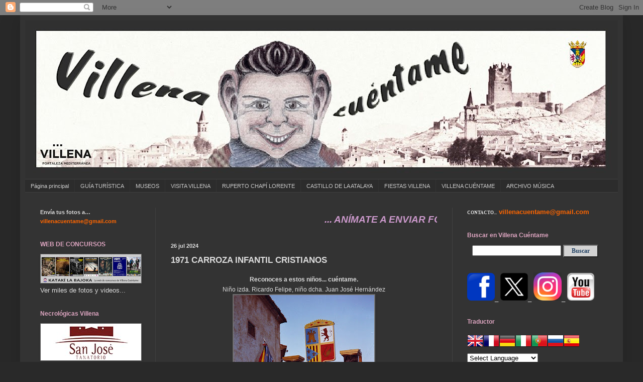

--- FILE ---
content_type: text/html; charset=UTF-8
request_url: https://www.villenacuentame.com/2019/08/1971-carroza-infantil-cristianos.html
body_size: 32551
content:
<!DOCTYPE html>
<html class='v2' dir='ltr' xmlns='http://www.w3.org/1999/xhtml' xmlns:b='http://www.google.com/2005/gml/b' xmlns:data='http://www.google.com/2005/gml/data' xmlns:expr='http://www.google.com/2005/gml/expr'>
<head>
<link href='https://www.blogger.com/static/v1/widgets/335934321-css_bundle_v2.css' rel='stylesheet' type='text/css'/>
<meta content='width=1100' name='viewport'/>
<meta content='text/html; charset=UTF-8' http-equiv='Content-Type'/>
<meta content='blogger' name='generator'/>
<link href='https://www.villenacuentame.com/favicon.ico' rel='icon' type='image/x-icon'/>
<link href='http://www.villenacuentame.com/2019/08/1971-carroza-infantil-cristianos.html' rel='canonical'/>
<link rel="alternate" type="application/atom+xml" title="VILLENA CUÉNTAME - Atom" href="https://www.villenacuentame.com/feeds/posts/default" />
<link rel="alternate" type="application/rss+xml" title="VILLENA CUÉNTAME - RSS" href="https://www.villenacuentame.com/feeds/posts/default?alt=rss" />
<link rel="service.post" type="application/atom+xml" title="VILLENA CUÉNTAME - Atom" href="https://www.blogger.com/feeds/6657813359578300549/posts/default" />

<!--Can't find substitution for tag [blog.ieCssRetrofitLinks]-->
<link href='https://blogger.googleusercontent.com/img/b/R29vZ2xl/AVvXsEiBN1bU4pZ05jJzGTrwD4-hBRCpkYMJ1HdTlVJud-R73gMwvcYthFF6mnVqWbdGiaN0vb_BTYL9ZXndHai9h1gSurvBud3YSECjHgnmQLmqsHjfJE-8uPlNMedAgFPJWAwqbCwIBXoONdg/s400/1971+FIESTAS+VARIOS+JCF+%25285%2529.ok.jpg' rel='image_src'/>
<meta content='http://www.villenacuentame.com/2019/08/1971-carroza-infantil-cristianos.html' property='og:url'/>
<meta content='1971 CARROZA INFANTIL CRISTIANOS' property='og:title'/>
<meta content=' Reconoces a estos niños... cuéntame.  Niño izda. Ricardo Felipe, niño dcha. Juan José Hernández  Foto archivo... Junta Central de Fiestas' property='og:description'/>
<meta content='https://blogger.googleusercontent.com/img/b/R29vZ2xl/AVvXsEiBN1bU4pZ05jJzGTrwD4-hBRCpkYMJ1HdTlVJud-R73gMwvcYthFF6mnVqWbdGiaN0vb_BTYL9ZXndHai9h1gSurvBud3YSECjHgnmQLmqsHjfJE-8uPlNMedAgFPJWAwqbCwIBXoONdg/w1200-h630-p-k-no-nu/1971+FIESTAS+VARIOS+JCF+%25285%2529.ok.jpg' property='og:image'/>
<title>VILLENA CUÉNTAME: 1971 CARROZA INFANTIL CRISTIANOS</title>
<style id='page-skin-1' type='text/css'><!--
/*
-----------------------------------------------
Blogger Template Style
Name:     Simple
Designer: Blogger
URL:      www.blogger.com
----------------------------------------------- */
/* Content
----------------------------------------------- */
body {
font: normal normal 13px Verdana, Geneva, sans-serif;
color: #dddddd;
background: #292929 none repeat scroll top left;
padding: 0 40px 40px 40px;
}
html body .region-inner {
min-width: 0;
max-width: 100%;
width: auto;
}
h2 {
font-size: 22px;
}
a:link {
text-decoration:none;
color: #cccccc;
}
a:visited {
text-decoration:none;
color: #dddddd;
}
a:hover {
text-decoration:underline;
color: #dd7700;
}
.body-fauxcolumn-outer .fauxcolumn-inner {
background: transparent none repeat scroll top left;
_background-image: none;
}
.body-fauxcolumn-outer .cap-top {
position: absolute;
z-index: 1;
height: 400px;
width: 100%;
}
.body-fauxcolumn-outer .cap-top .cap-left {
width: 100%;
background: transparent none repeat-x scroll top left;
_background-image: none;
}
.content-outer {
-moz-box-shadow: 0 0 40px rgba(0, 0, 0, .15);
-webkit-box-shadow: 0 0 5px rgba(0, 0, 0, .15);
-goog-ms-box-shadow: 0 0 10px #333333;
box-shadow: 0 0 40px rgba(0, 0, 0, .15);
margin-bottom: 1px;
}
.content-inner {
padding: 10px 10px;
}
.content-inner {
background-color: #333333;
}
/* Header
----------------------------------------------- */
.header-outer {
background: transparent none repeat-x scroll 0 -400px;
_background-image: none;
}
.Header h1 {
font: normal normal 60px Arial, Tahoma, Helvetica, FreeSans, sans-serif;
color: #cccccc;
text-shadow: -1px -1px 1px rgba(0, 0, 0, .2);
}
.Header h1 a {
color: #cccccc;
}
.Header .description {
font-size: 140%;
color: #aaaaaa;
}
.header-inner .Header .titlewrapper {
padding: 22px 30px;
}
.header-inner .Header .descriptionwrapper {
padding: 0 30px;
}
/* Tabs
----------------------------------------------- */
.tabs-inner .section:first-child {
border-top: 1px solid #404040;
}
.tabs-inner .section:first-child ul {
margin-top: -1px;
border-top: 1px solid #404040;
border-left: 0 solid #404040;
border-right: 0 solid #404040;
}
.tabs-inner .widget ul {
background: #2c2c2c none repeat-x scroll 0 -800px;
_background-image: none;
border-bottom: 1px solid #404040;
margin-top: 0;
margin-left: -30px;
margin-right: -30px;
}
.tabs-inner .widget li a {
display: inline-block;
padding: .6em 1em;
font: normal normal 11px Verdana, Geneva, sans-serif;
color: #cccccc;
border-left: 1px solid #333333;
border-right: 0 solid #404040;
}
.tabs-inner .widget li:first-child a {
border-left: none;
}
.tabs-inner .widget li.selected a, .tabs-inner .widget li a:hover {
color: #cccccc;
background-color: #303030;
text-decoration: none;
}
/* Columns
----------------------------------------------- */
.main-outer {
border-top: 0 solid #404040;
}
.fauxcolumn-left-outer .fauxcolumn-inner {
border-right: 1px solid #404040;
}
.fauxcolumn-right-outer .fauxcolumn-inner {
border-left: 1px solid #404040;
}
/* Headings
----------------------------------------------- */
div.widget > h2,
div.widget h2.title {
margin: 0 0 1em 0;
font: normal bold 12px Verdana, Geneva, sans-serif;;
color: #dda5c0;
}
/* Widgets
----------------------------------------------- */
.widget .zippy {
color: #888888;
text-shadow: 2px 2px 1px rgba(0, 0, 0, .1);
}
.widget .popular-posts ul {
list-style: none;
}
/* Posts
----------------------------------------------- */
h2.date-header {
font: normal bold 11px Arial, Tahoma, Helvetica, FreeSans, sans-serif;
}
.date-header span {
background-color: transparent;
color: #dddddd;
padding: inherit;
letter-spacing: inherit;
margin: inherit;
}
.main-inner {
padding-top: 30px;
padding-bottom: 30px;
}
.main-inner .column-center-inner {
padding: 0 15px;
}
.main-inner .column-center-inner .section {
margin: 0 15px;
}
.post {
margin: 0 0 25px 0;
}
h3.post-title, .comments h4 {
font: normal bold 17px Verdana, Geneva, sans-serif;
margin: .75em 0 0;
}
.post-body {
font-size: 110%;
line-height: 1.4;
position: relative;
}
.post-body img, .post-body .tr-caption-container, .Profile img, .Image img,
.BlogList .item-thumbnail img {
padding: 0;
background: #777676;
border: 1px solid #636363;
-moz-box-shadow: 1px 1px 5px rgba(0, 0, 0, .1);
-webkit-box-shadow: 1px 1px 5px rgba(0, 0, 0, .1);
box-shadow: 1px 1px 5px rgba(0, 0, 0, .1);
}
.post-body img, .post-body .tr-caption-container {
padding: 1px;
}
.post-body .tr-caption-container {
color: #dd7700;
}
.post-body .tr-caption-container img {
padding: 0;
background: transparent;
border: none;
-moz-box-shadow: 0 0 0 rgba(0, 0, 0, .1);
-webkit-box-shadow: 0 0 0 rgba(0, 0, 0, .1);
box-shadow: 0 0 0 rgba(0, 0, 0, .1);
}
.post-header {
margin: 0 0 1.5em;
line-height: 1.6;
font-size: 90%;
}
.post-footer {
margin: 20px -2px 0;
padding: 5px 10px;
color: #888888;
background-color: #303030;
border-bottom: 1px solid #444444;
line-height: 1.6;
font-size: 90%;
}
#comments .comment-author {
padding-top: 1.5em;
border-top: 1px solid #404040;
background-position: 0 1.5em;
}
#comments .comment-author:first-child {
padding-top: 0;
border-top: none;
}
.avatar-image-container {
margin: .2em 0 0;
}
#comments .avatar-image-container img {
border: 1px solid #636363;
}
/* Comments
----------------------------------------------- */
.comments .comments-content .icon.blog-author {
background-repeat: no-repeat;
background-image: url([data-uri]);
}
.comments .comments-content .loadmore a {
border-top: 1px solid #888888;
border-bottom: 1px solid #888888;
}
.comments .comment-thread.inline-thread {
background-color: #303030;
}
.comments .continue {
border-top: 2px solid #888888;
}
/* Accents
---------------------------------------------- */
.section-columns td.columns-cell {
border-left: 1px solid #404040;
}
.blog-pager {
background: transparent none no-repeat scroll top center;
}
.blog-pager-older-link, .home-link,
.blog-pager-newer-link {
background-color: #333333;
padding: 5px;
}
.footer-outer {
border-top: 0 dashed #bbbbbb;
}
/* Mobile
----------------------------------------------- */
body.mobile  {
background-size: auto;
}
.mobile .body-fauxcolumn-outer {
background: transparent none repeat scroll top left;
}
.mobile .body-fauxcolumn-outer .cap-top {
background-size: 100% auto;
}
.mobile .content-outer {
-webkit-box-shadow: 0 0 3px rgba(0, 0, 0, .15);
box-shadow: 0 0 3px rgba(0, 0, 0, .15);
}
.mobile .tabs-inner .widget ul {
margin-left: 0;
margin-right: 0;
}
.mobile .post {
margin: 0;
}
.mobile .main-inner .column-center-inner .section {
margin: 0;
}
.mobile .date-header span {
padding: 0.1em 10px;
margin: 0 -10px;
}
.mobile h3.post-title {
margin: 0;
}
.mobile .blog-pager {
background: transparent none no-repeat scroll top center;
}
.mobile .footer-outer {
border-top: none;
}
.mobile .main-inner, .mobile .footer-inner {
background-color: #333333;
}
.mobile-index-contents {
color: #dddddd;
}
.mobile-link-button {
background-color: #cccccc;
}
.mobile-link-button a:link, .mobile-link-button a:visited {
color: #ffffff;
}
.mobile .tabs-inner .section:first-child {
border-top: none;
}
.mobile .tabs-inner .PageList .widget-content {
background-color: #303030;
color: #cccccc;
border-top: 1px solid #404040;
border-bottom: 1px solid #404040;
}
.mobile .tabs-inner .PageList .widget-content .pagelist-arrow {
border-left: 1px solid #404040;
}

--></style>
<style id='template-skin-1' type='text/css'><!--
body {
min-width: 1200px;
}
.content-outer, .content-fauxcolumn-outer, .region-inner {
min-width: 1200px;
max-width: 1200px;
_width: 1200px;
}
.main-inner .columns {
padding-left: 260px;
padding-right: 330px;
}
.main-inner .fauxcolumn-center-outer {
left: 260px;
right: 330px;
/* IE6 does not respect left and right together */
_width: expression(this.parentNode.offsetWidth -
parseInt("260px") -
parseInt("330px") + 'px');
}
.main-inner .fauxcolumn-left-outer {
width: 260px;
}
.main-inner .fauxcolumn-right-outer {
width: 330px;
}
.main-inner .column-left-outer {
width: 260px;
right: 100%;
margin-left: -260px;
}
.main-inner .column-right-outer {
width: 330px;
margin-right: -330px;
}
#layout {
min-width: 0;
}
#layout .content-outer {
min-width: 0;
width: 800px;
}
#layout .region-inner {
min-width: 0;
width: auto;
}
--></style>
<link href='https://www.blogger.com/dyn-css/authorization.css?targetBlogID=6657813359578300549&amp;zx=ef8f6a59-e166-4877-ae46-88c987b7e0f2' media='none' onload='if(media!=&#39;all&#39;)media=&#39;all&#39;' rel='stylesheet'/><noscript><link href='https://www.blogger.com/dyn-css/authorization.css?targetBlogID=6657813359578300549&amp;zx=ef8f6a59-e166-4877-ae46-88c987b7e0f2' rel='stylesheet'/></noscript>
<meta name='google-adsense-platform-account' content='ca-host-pub-1556223355139109'/>
<meta name='google-adsense-platform-domain' content='blogspot.com'/>

</head>
<body class='loading variant-dark'>
<div class='navbar section' id='navbar'><div class='widget Navbar' data-version='1' id='Navbar1'><script type="text/javascript">
    function setAttributeOnload(object, attribute, val) {
      if(window.addEventListener) {
        window.addEventListener('load',
          function(){ object[attribute] = val; }, false);
      } else {
        window.attachEvent('onload', function(){ object[attribute] = val; });
      }
    }
  </script>
<div id="navbar-iframe-container"></div>
<script type="text/javascript" src="https://apis.google.com/js/platform.js"></script>
<script type="text/javascript">
      gapi.load("gapi.iframes:gapi.iframes.style.bubble", function() {
        if (gapi.iframes && gapi.iframes.getContext) {
          gapi.iframes.getContext().openChild({
              url: 'https://www.blogger.com/navbar/6657813359578300549?po\x3d6808802580074878824\x26origin\x3dhttps://www.villenacuentame.com',
              where: document.getElementById("navbar-iframe-container"),
              id: "navbar-iframe"
          });
        }
      });
    </script><script type="text/javascript">
(function() {
var script = document.createElement('script');
script.type = 'text/javascript';
script.src = '//pagead2.googlesyndication.com/pagead/js/google_top_exp.js';
var head = document.getElementsByTagName('head')[0];
if (head) {
head.appendChild(script);
}})();
</script>
</div></div>
<div class='body-fauxcolumns'>
<div class='fauxcolumn-outer body-fauxcolumn-outer'>
<div class='cap-top'>
<div class='cap-left'></div>
<div class='cap-right'></div>
</div>
<div class='fauxborder-left'>
<div class='fauxborder-right'></div>
<div class='fauxcolumn-inner'>
</div>
</div>
<div class='cap-bottom'>
<div class='cap-left'></div>
<div class='cap-right'></div>
</div>
</div>
</div>
<div class='content'>
<div class='content-fauxcolumns'>
<div class='fauxcolumn-outer content-fauxcolumn-outer'>
<div class='cap-top'>
<div class='cap-left'></div>
<div class='cap-right'></div>
</div>
<div class='fauxborder-left'>
<div class='fauxborder-right'></div>
<div class='fauxcolumn-inner'>
</div>
</div>
<div class='cap-bottom'>
<div class='cap-left'></div>
<div class='cap-right'></div>
</div>
</div>
</div>
<div class='content-outer'>
<div class='content-cap-top cap-top'>
<div class='cap-left'></div>
<div class='cap-right'></div>
</div>
<div class='fauxborder-left content-fauxborder-left'>
<div class='fauxborder-right content-fauxborder-right'></div>
<div class='content-inner'>
<header>
<div class='header-outer'>
<div class='header-cap-top cap-top'>
<div class='cap-left'></div>
<div class='cap-right'></div>
</div>
<div class='fauxborder-left header-fauxborder-left'>
<div class='fauxborder-right header-fauxborder-right'></div>
<div class='region-inner header-inner'>
<div class='header section' id='header'><div class='widget Header' data-version='1' id='Header1'>
<div id='header-inner'>
<a href='https://www.villenacuentame.com/' style='display: block'>
<img alt='VILLENA CUÉNTAME' height='316px; ' id='Header1_headerimg' src='https://blogger.googleusercontent.com/img/a/AVvXsEj-1Zq-MaH4xVScjTSB7sklB6ulyjzb0-Sw49iWM0oNSOc2yro62t3o3MWxWIdScdYGh0odWqVJEr_a2ROpT3Phpci8PQC3pA3BsDWjt-jo9tpM3jbR7hWr38m8oNkLx7eMUtpAqgRlwQWTLmJBpGWprzuHadaC0MZSi-PsMLSdAbjhaakv6uSS9PeltXVy=s1180' style='display: block' width='1180px; '/>
</a>
</div>
</div></div>
</div>
</div>
<div class='header-cap-bottom cap-bottom'>
<div class='cap-left'></div>
<div class='cap-right'></div>
</div>
</div>
</header>
<div class='tabs-outer'>
<div class='tabs-cap-top cap-top'>
<div class='cap-left'></div>
<div class='cap-right'></div>
</div>
<div class='fauxborder-left tabs-fauxborder-left'>
<div class='fauxborder-right tabs-fauxborder-right'></div>
<div class='region-inner tabs-inner'>
<div class='tabs section' id='crosscol'><div class='widget PageList' data-version='1' id='PageList1'>
<h2>Páginas</h2>
<div class='widget-content'>
<ul>
<li>
<a href='https://www.villenacuentame.com/'>Página principal</a>
</li>
<li>
<a href='https://www.villenacuentame.com/p/guia-turistica-de-villena.html'>GUÍA TURÍSTICA</a>
</li>
<li>
<a href='https://www.villenacuentame.com/p/museos.html'>MUSEOS</a>
</li>
<li>
<a href='https://www.villenacuentame.com/p/visita-villena.html'>VISITA VILLENA</a>
</li>
<li>
<a href='https://www.villenacuentame.com/p/ruperto-chapi.html'>RUPERTO CHAPÍ LORENTE</a>
</li>
<li>
<a href='https://www.villenacuentame.com/p/castillo-atalaya.html'>CASTILLO DE LA ATALAYA</a>
</li>
<li>
<a href='https://www.villenacuentame.com/p/fiestas-villena.html'>FIESTAS  VILLENA</a>
</li>
<li>
<a href='https://www.villenacuentame.com/p/vc.html'>VILLENA CUÉNTAME</a>
</li>
<li>
<a href='https://www.villenacuentame.com/p/archivo-musica.html'>ARCHIVO MÚSICA</a>
</li>
</ul>
<div class='clear'></div>
</div>
</div></div>
<div class='tabs no-items section' id='crosscol-overflow'></div>
</div>
</div>
<div class='tabs-cap-bottom cap-bottom'>
<div class='cap-left'></div>
<div class='cap-right'></div>
</div>
</div>
<div class='main-outer'>
<div class='main-cap-top cap-top'>
<div class='cap-left'></div>
<div class='cap-right'></div>
</div>
<div class='fauxborder-left main-fauxborder-left'>
<div class='fauxborder-right main-fauxborder-right'></div>
<div class='region-inner main-inner'>
<div class='columns fauxcolumns'>
<div class='fauxcolumn-outer fauxcolumn-center-outer'>
<div class='cap-top'>
<div class='cap-left'></div>
<div class='cap-right'></div>
</div>
<div class='fauxborder-left'>
<div class='fauxborder-right'></div>
<div class='fauxcolumn-inner'>
</div>
</div>
<div class='cap-bottom'>
<div class='cap-left'></div>
<div class='cap-right'></div>
</div>
</div>
<div class='fauxcolumn-outer fauxcolumn-left-outer'>
<div class='cap-top'>
<div class='cap-left'></div>
<div class='cap-right'></div>
</div>
<div class='fauxborder-left'>
<div class='fauxborder-right'></div>
<div class='fauxcolumn-inner'>
</div>
</div>
<div class='cap-bottom'>
<div class='cap-left'></div>
<div class='cap-right'></div>
</div>
</div>
<div class='fauxcolumn-outer fauxcolumn-right-outer'>
<div class='cap-top'>
<div class='cap-left'></div>
<div class='cap-right'></div>
</div>
<div class='fauxborder-left'>
<div class='fauxborder-right'></div>
<div class='fauxcolumn-inner'>
</div>
</div>
<div class='cap-bottom'>
<div class='cap-left'></div>
<div class='cap-right'></div>
</div>
</div>
<!-- corrects IE6 width calculation -->
<div class='columns-inner'>
<div class='column-center-outer'>
<div class='column-center-inner'>
<div class='main section' id='main'><div class='widget HTML' data-version='1' id='HTML1'>
<div class='widget-content'>
<p><marquee style="font:italic 14pt Arial; color:#CC99CC; background-color:#007FEO;"><a a=""> <strong>  ... ANÍMATE A ENVIAR FOTOS ANTIGUAS DE ... COLEGIOS ... CUMPLEAÑOS ... CARNAVAL ... FERIA DE ATRACCIONES ... BODAS ... COMUNIONES ... ANIVERSARIOS ... NAVIDAD ... COMIDAS CON AMIGOS Y TODO LO QUE CREAS INTERESANTE ... ENVIAR A ...  villenacuentame@gmail.com ... NO OLVIDES PONER LA FECHA Y LOS DATOS DE LAS PERSONAS QUE APARECEN EN LAS FOTOS... TAMBIÉN PUEDES DEJARLAS EN UN SOBRE CERRADO CON TU NOMBRE Y TELÉFONO EN LA TIENDA DE RIESMA BUTANO EN LA CORREDERA  ... POR FAVOR NO ENVIAR FOTOS DE FOTOS SIEMPRE MEJOR ESCANEAR ...  TÚ HACES VILLENA CUÉNTAME ... ENVÍA FOTOS Y FORMA PARTE DE LA HISTORIA DE VILLENA ... </strong> </a></marquee></p>
</div>
<div class='clear'></div>
</div><div class='widget Blog' data-version='1' id='Blog1'>
<div class='blog-posts hfeed'>

          <div class="date-outer">
        
<h2 class='date-header'><span>26 jul 2024</span></h2>

          <div class="date-posts">
        
<div class='post-outer'>
<div class='post hentry' itemprop='blogPost' itemscope='itemscope' itemtype='http://schema.org/BlogPosting'>
<meta content='https://blogger.googleusercontent.com/img/b/R29vZ2xl/AVvXsEiBN1bU4pZ05jJzGTrwD4-hBRCpkYMJ1HdTlVJud-R73gMwvcYthFF6mnVqWbdGiaN0vb_BTYL9ZXndHai9h1gSurvBud3YSECjHgnmQLmqsHjfJE-8uPlNMedAgFPJWAwqbCwIBXoONdg/s400/1971+FIESTAS+VARIOS+JCF+%25285%2529.ok.jpg' itemprop='image_url'/>
<meta content='6657813359578300549' itemprop='blogId'/>
<meta content='6808802580074878824' itemprop='postId'/>
<a name='6808802580074878824'></a>
<h3 class='post-title entry-title' itemprop='name'>
1971 CARROZA INFANTIL CRISTIANOS
</h3>
<div class='post-header'>
<div class='post-header-line-1'></div>
</div>
<div class='post-body entry-content' id='post-body-6808802580074878824' itemprop='description articleBody'>
<div style="font-weight: bold; text-align: center;">
<span style="font-size: 85%;">Reconoces a estos niños... cuéntame.</span><br />
<span style="font-size: 85%;"><span style="font-weight: normal;">Niño izda. Ricardo Felipe, niño dcha. Juan José Hernández </span></span></div>
<a href="https://blogger.googleusercontent.com/img/b/R29vZ2xl/AVvXsEiBN1bU4pZ05jJzGTrwD4-hBRCpkYMJ1HdTlVJud-R73gMwvcYthFF6mnVqWbdGiaN0vb_BTYL9ZXndHai9h1gSurvBud3YSECjHgnmQLmqsHjfJE-8uPlNMedAgFPJWAwqbCwIBXoONdg/s1600/1971+FIESTAS+VARIOS+JCF+%25285%2529.ok.jpg" onblur="try {parent.deselectBloggerImageGracefully();} catch(e) {}"><img alt="" border="0" id="BLOGGER_PHOTO_ID_5690899033889229842" src="https://blogger.googleusercontent.com/img/b/R29vZ2xl/AVvXsEiBN1bU4pZ05jJzGTrwD4-hBRCpkYMJ1HdTlVJud-R73gMwvcYthFF6mnVqWbdGiaN0vb_BTYL9ZXndHai9h1gSurvBud3YSECjHgnmQLmqsHjfJE-8uPlNMedAgFPJWAwqbCwIBXoONdg/s400/1971+FIESTAS+VARIOS+JCF+%25285%2529.ok.jpg" style="cursor: hand; cursor: pointer; display: block; height: 400px; margin: 0px auto 10px; text-align: center; width: 280px;" /></a><span style="font-size: 85%;">Foto archivo... Junta Central de Fiestas</span>
<div style='clear: both;'></div>
</div>
<div class='post-footer'>
<div class='post-footer-line post-footer-line-1'><span class='post-labels'>
Sección:
<a href='https://www.villenacuentame.com/search/label/1970' rel='tag'>1970</a>
</span>
<span class='post-icons'>
<span class='item-action'>
<a href='https://www.blogger.com/email-post/6657813359578300549/6808802580074878824' title='Enviar entrada por correo electrónico'>
<img alt="" class="icon-action" height="13" src="//img1.blogblog.com/img/icon18_email.gif" width="18">
</a>
</span>
</span>
<span class='post-comment-link'>
</span>
<div class='post-share-buttons goog-inline-block'>
<a class='goog-inline-block share-button sb-email' href='https://www.blogger.com/share-post.g?blogID=6657813359578300549&postID=6808802580074878824&target=email' target='_blank' title='Enviar por correo electrónico'><span class='share-button-link-text'>Enviar por correo electrónico</span></a><a class='goog-inline-block share-button sb-blog' href='https://www.blogger.com/share-post.g?blogID=6657813359578300549&postID=6808802580074878824&target=blog' onclick='window.open(this.href, "_blank", "height=270,width=475"); return false;' target='_blank' title='Escribe un blog'><span class='share-button-link-text'>Escribe un blog</span></a><a class='goog-inline-block share-button sb-twitter' href='https://www.blogger.com/share-post.g?blogID=6657813359578300549&postID=6808802580074878824&target=twitter' target='_blank' title='Compartir en X'><span class='share-button-link-text'>Compartir en X</span></a><a class='goog-inline-block share-button sb-facebook' href='https://www.blogger.com/share-post.g?blogID=6657813359578300549&postID=6808802580074878824&target=facebook' onclick='window.open(this.href, "_blank", "height=430,width=640"); return false;' target='_blank' title='Compartir con Facebook'><span class='share-button-link-text'>Compartir con Facebook</span></a><a class='goog-inline-block share-button sb-pinterest' href='https://www.blogger.com/share-post.g?blogID=6657813359578300549&postID=6808802580074878824&target=pinterest' target='_blank' title='Compartir en Pinterest'><span class='share-button-link-text'>Compartir en Pinterest</span></a>
</div>
</div>
<div class='post-footer-line post-footer-line-2'></div>
<div class='post-footer-line post-footer-line-3'></div>
</div>
</div>
<div class='comments' id='comments'>
<a name='comments'></a>
<h4>2 comentarios:</h4>
<div id='Blog1_comments-block-wrapper'>
<dl class='avatar-comment-indent' id='comments-block'>
<dt class='comment-author ' id='c1344751551515256762'>
<a name='c1344751551515256762'></a>
<div class="avatar-image-container avatar-stock"><span dir="ltr"><img src="//resources.blogblog.com/img/blank.gif" width="35" height="35" alt="" title="An&oacute;nimo">

</span></div>
Anónimo
dijo...
</dt>
<dd class='comment-body' id='Blog1_cmt-1344751551515256762'>
<p>
solamente conozco a las dos hijas del jirulo
</p>
</dd>
<dd class='comment-footer'>
<span class='comment-timestamp'>
<a href='https://www.villenacuentame.com/2019/08/1971-carroza-infantil-cristianos.html?showComment=1328130901364#c1344751551515256762' title='comment permalink'>
1/2/12, 22:15
</a>
<span class='item-control blog-admin pid-1494895471'>
<a class='comment-delete' href='https://www.blogger.com/comment/delete/6657813359578300549/1344751551515256762' title='Eliminar comentario'>
<img src='https://resources.blogblog.com/img/icon_delete13.gif'/>
</a>
</span>
</span>
</dd>
<dt class='comment-author ' id='c7227010228163137548'>
<a name='c7227010228163137548'></a>
<div class="avatar-image-container avatar-stock"><span dir="ltr"><img src="//resources.blogblog.com/img/blank.gif" width="35" height="35" alt="" title="An&oacute;nimo">

</span></div>
Anónimo
dijo...
</dt>
<dd class='comment-body' id='Blog1_cmt-7227010228163137548'>
<p>
El niño de la izquierda, Ricardo Felipe
</p>
</dd>
<dd class='comment-footer'>
<span class='comment-timestamp'>
<a href='https://www.villenacuentame.com/2019/08/1971-carroza-infantil-cristianos.html?showComment=1497525024572#c7227010228163137548' title='comment permalink'>
15/6/17, 13:10
</a>
<span class='item-control blog-admin pid-1494895471'>
<a class='comment-delete' href='https://www.blogger.com/comment/delete/6657813359578300549/7227010228163137548' title='Eliminar comentario'>
<img src='https://resources.blogblog.com/img/icon_delete13.gif'/>
</a>
</span>
</span>
</dd>
</dl>
</div>
<p class='comment-footer'>
<a href='https://www.blogger.com/comment/fullpage/post/6657813359578300549/6808802580074878824' onclick='javascript:window.open(this.href, "bloggerPopup", "toolbar=0,location=0,statusbar=1,menubar=0,scrollbars=yes,width=640,height=500"); return false;'>Publicar un comentario</a>
</p>
</div>
</div>

        </div></div>
      
</div>
<div class='blog-pager' id='blog-pager'>
<span id='blog-pager-newer-link'>
<a class='blog-pager-newer-link' href='https://www.villenacuentame.com/2024/07/2024-exito-bibliotecas-en-las-pedanias.html' id='Blog1_blog-pager-newer-link' title='Entrada más reciente'>Entrada más reciente</a>
</span>
<span id='blog-pager-older-link'>
<a class='blog-pager-older-link' href='https://www.villenacuentame.com/2019/01/1968-retreta-moros-nuevos-quema-farola.html' id='Blog1_blog-pager-older-link' title='Entrada antigua'>Entrada antigua</a>
</span>
<a class='home-link' href='https://www.villenacuentame.com/'>Inicio</a>
</div>
<div class='clear'></div>
<div class='post-feeds'>
</div>
</div><div class='widget Text' data-version='1' id='Text7'>
<div class='widget-content'>
<span style="color:#ffcc33;"><b><em>..... CONTINUAR... PASAR PÁGINA Pinchar en...  (entradas antiguas)</em></b></span><br />
</div>
<div class='clear'></div>
</div><div class='widget Text' data-version='1' id='Text8'>
<div class='widget-content'>
<em><span style="font-weight: bold;">Esta Web no se hace responsable de las opiniones de sus lectores. Todo el contenido es público. Usted puede copiar y distribuir o comunicar públicamente esta obra siempre y cuando se indique la procedencia del contenido. No puede utilizar esta obra para fines comerciales o generar una nueva a partir de esta..</span><strong><br/></strong></em><strong>Web: </strong><a href="http://www.villenacuentame.com/"><span style="color:#ff6600;"><strong>www.villenacuentame.com</strong></span></a><strong><span style="color:#ff6600;"><br/></span>E-Mail: </strong><a href="mailto:villenacuentame@gmail.com"><span style="color:#ff6600;"><strong>villenacuentame@gmail.com</strong></span></a><span style="color:#ff6600;"> </span><br/><br/>
</div>
<div class='clear'></div>
</div><div class='widget HTML' data-version='1' id='HTML8'>
<div class='widget-content'>
<p><marquee style="font:italic 14pt Arial; color:#CC99CC; background-color:#007FEO;"><a a> <strong>... Nuestros recuerdos de ayer durarán toda una vida .... TÚ HACES VILLENA CUÉNTAME... UN SERVICIO A LA MEMORIA HISTÓRICA DE NUESTRA CIUDAD... ENVÍA FOTOS Y COMENTARIOS A... villenacuentame@gmail.com .... COMPARTIMOS GRATIS CON TOD@S L@S VILLENER@S ... villenacuentame@gmail.com ...... "La fábrica de crear recuerdos" .... "VILLENA CUÉNTAME"... Un viaje al recuerdo de Villena... </strong> </a></marquee></p>
</div>
<div class='clear'></div>
</div></div>
</div>
</div>
<div class='column-left-outer'>
<div class='column-left-inner'>
<aside>
<div class='sidebar section' id='sidebar-left-1'><div class='widget HTML' data-version='1' id='HTML18'>
<div class='widget-content'>
<span style="font-size:85%;"><strong>Envía tus fotos a&#8230;</strong>
<a href="mailto:villenacuentame@gmail.com"><span style="color: rgb(255, 102, 0);"><strong>villenacuentame@gmail.com</strong></span></a></span>
</div>
<div class='clear'></div>
</div><div class='widget Image' data-version='1' id='Image74'>
<h2>WEB DE CONCURSOS</h2>
<div class='widget-content'>
<a href='http://www.katakilabajoka.com/'>
<img alt='WEB DE CONCURSOS' height='57' id='Image74_img' src='https://blogger.googleusercontent.com/img/a/AVvXsEjJpWu3ij3GGBM-U_CaicFVKcB_ljQpYrvEq8_aO2Wq-7_NQa1ctIi4JkrikCWpEHgSOu-heuzD7BFl13phh-3tCf8xPuXmwoYZ_J-BJFlqCfT7B8pTdQUArg2z3D3nQ8PC2NRxDoKoR9M3slnTG4lC5fmyZEgpBy7alLHgYwTQzvNe84bwp3gwTnHKSr-q=s200' width='200'/>
</a>
<br/>
<span class='caption'>Ver miles de fotos y videos...</span>
</div>
<div class='clear'></div>
</div><div class='widget Image' data-version='1' id='Image73'>
<h2>Necrológicas Villena</h2>
<div class='widget-content'>
<a href='http://www.villenacuentame.com/search/label/NECROL%C3%93GICAS'>
<img alt='Necrológicas Villena' height='73' id='Image73_img' src='https://blogger.googleusercontent.com/img/b/R29vZ2xl/AVvXsEildFBt3ae62xCa3mtCvOFTAmWMOZGJdU85wSp2gCrkt7iwKLdaUPAL35JTsTxqWfXxdVUih1uFKCC4KRjduYgQiDhFKSLsw9RawM_nPtGkNZMMjpmOFkAeqot21o9VeTpdhkVMBsmkHCgX/s1600/TANATORIO+SAN+JOSE+LOGO+2+200+OK.jpg' width='200'/>
</a>
<br/>
</div>
<div class='clear'></div>
</div><div class='widget Image' data-version='1' id='Image77'>
<h2>Farmacias de guardia</h2>
<div class='widget-content'>
<a href='http://www.villenacuentame.com/search/label/FARMACIAS%20DE%20GUARDIA'>
<img alt='Farmacias de guardia' height='56' id='Image77_img' src='https://blogger.googleusercontent.com/img/b/R29vZ2xl/AVvXsEgh3yU4TXEDXB3m24d1qf_u4BLSf5S2_G1dcTXCZbsuWpWVHrgiF1hQjrwOuQRcP83xF0IlWLtXB9YlAOxHVnjsKjox4vQZT_mkLzMdS78MvVXHzuFCECRqpamdEbOVOKopQkSa7cMHA49v/s250/LOGO-FARMACIAS-GUARDIA.gif' width='200'/>
</a>
<br/>
</div>
<div class='clear'></div>
</div><div class='widget Image' data-version='1' id='Image7'>
<h2>FIESTAS SAN ANTÓN 2026</h2>
<div class='widget-content'>
<a href='https://www.villenacuentame.com/2026/01/programa-fiestas-san-anton-villena-2026.html'>
<img alt='FIESTAS SAN ANTÓN 2026' height='77' id='Image7_img' src='https://blogger.googleusercontent.com/img/a/AVvXsEgTrMuFWAC_tExCAlpwZ4yOvd5k-vz9gduHtmYxRAZlwa5jHi4wajkB83c8CdsgwTKfAoBy6sASTyRw-lyG3CDokMgAskgC3q6t5D2FFBCLIGSezMVU9D3n8u2h11N_BMG_tn_jI940EH6swZU0alWH-UikxKOB4OF7sKRjvyi3WAh6KdlzedChG8jHRJ7s=s200' width='200'/>
</a>
<br/>
<span class='caption'>Programa completo.</span>
</div>
<div class='clear'></div>
</div><div class='widget Image' data-version='1' id='Image6'>
<h2>NAVIDAD Y REYES 2026</h2>
<div class='widget-content'>
<a href='https://www.villenacuentame.com/2025/11/12-concurso-fotografico-fiestas-de.html'>
<img alt='NAVIDAD Y REYES 2026' height='280' id='Image6_img' src='https://blogger.googleusercontent.com/img/a/AVvXsEiSifNiFtoAhFB9U96cOwO7yCnAGriBD6n-9cI6cGO3JCZNek870LmZqJZbJgaJaTC3NVzSIudCRrxvWaEhLaIhPm_hMbNIPUWzAd8ugUt9FIisqE2lv7ONcVtwDwIDhOaB7po-blgykxwVljgAoyAmp1GWOyaVt9c-rh8O4Gr506jOULWUFZWHerWFNStg=s280' width='200'/>
</a>
<br/>
<span class='caption'>Concurso fotográfico BASES</span>
</div>
<div class='clear'></div>
</div><div class='widget HTML' data-version='1' id='HTML4'>
<div class='widget-content'>
<div id="c_8983a3b4a1760cce72c4ba7131a1ee75" class="normal"></div><script type="text/javascript" src="https://www.eltiempo.es/widget/widget_loader/8983a3b4a1760cce72c4ba7131a1ee75"></script>
</div>
<div class='clear'></div>
</div><div class='widget Image' data-version='1' id='Image48'>
<div class='widget-content'>
<a href='https://www.avamet.org/mxo_i.php?id=c28m140e25'>
<img alt='' height='65' id='Image48_img' src='https://blogger.googleusercontent.com/img/a/AVvXsEiIUiIEDMh09VorNC1kKPJAsf1KnDExJ-qhASORAnvP6SpYAsDR2DKqENU_GZczzzUSCIy2cQPMP5Adb2hadG2jNWpCsqR80MiZ-PIHTls4q66OhdDvOihq_-jU7w_E0dWEw39F54lnQzO8JZLvjkID-8VWyvkFl67245CBjgZv8Zbpw8yxwi0_6IHtLyRJ=s200' width='200'/>
</a>
<br/>
<span class='caption'>Avamet Webcam Villena</span>
</div>
<div class='clear'></div>
</div><div class='widget Image' data-version='1' id='Image91'>
<h2>INFO RECOGIDA BASURAS</h2>
<div class='widget-content'>
<a href='https://www.villenacuentame.com/2020/12/recogida-de-basuras-muebles-y-enseres.html'>
<img alt='INFO RECOGIDA BASURAS' height='78' id='Image91_img' src='https://blogger.googleusercontent.com/img/b/R29vZ2xl/AVvXsEjFmF4pkNeZdeBJXN0S1elHXuXfAHebf3IkkWQXllXxfonDZ0oJ_g6zYVaG9i2vEKVbziPkXF4v8Tw3plxnAmoC_LxJY73ITxbo0a9yBy2cyj8Qk6oiP23_dWjhLgwTMfu0MoBZf8E73cq3/s1600/2020-12+RECOGIDA+BASURA+EN+NAVIDAD+%25281%2529.jpg' width='200'/>
</a>
<br/>
</div>
<div class='clear'></div>
</div><div class='widget Image' data-version='1' id='Image34'>
<h2>DISFRUTA VILLENA</h2>
<div class='widget-content'>
<a href='https://disfrutavillena.com/'>
<img alt='DISFRUTA VILLENA' height='115' id='Image34_img' src='https://blogger.googleusercontent.com/img/a/AVvXsEg77k59ceQ_NNqoOnMkjdkuovbMIj2Zh0fxlrzEYZU5JpTDNOQ9TaB_-GjScyoZ7lxQpJxIK4TN__RArsMf_E-Ir1e0PyRHLd_AUedF8h4_cRIq7Iw4NmwWiOJSIpPE9HuAUOuLIpBXFbRfBJ6FkJ2tF7_ufRREJLeYEEqS2l0Zkcn_bXxT_wdf9zYrCnIF=s200' width='200'/>
</a>
<br/>
</div>
<div class='clear'></div>
</div><div class='widget Image' data-version='1' id='Image104'>
<h2>VISITAS A VILLENA</h2>
<div class='widget-content'>
<a href='https://www.villenacuentame.com/search/label/VISITA%20VILLENA%20HORARIO%2FPRECIOS'>
<img alt='VISITAS A VILLENA' height='77' id='Image104_img' src='https://blogger.googleusercontent.com/img/b/R29vZ2xl/AVvXsEi-KPqA3P0rxlq8Xls3FWD-2Z_I1bblvhyrr8woG3DToJv-uT7O7a1Fm6hntHJd4Sen5luMlriZbpexftM8d9bUfA0jkmQm3Sul0p6In3xD58q_6t2UqGEJ9ddq5NkdBFQYnolPRFQ0vfmr/s250/LOGO+TURISMO.jpg' width='200'/>
</a>
<br/>
<span class='caption'>Horarios y precios</span>
</div>
<div class='clear'></div>
</div><div class='widget Image' data-version='1' id='Image83'>
<h2>MUVI Museo de Villena</h2>
<div class='widget-content'>
<a href='http://www.museovillena.com/'>
<img alt='MUVI Museo de Villena' height='89' id='Image83_img' src='https://blogger.googleusercontent.com/img/a/AVvXsEi91COya6-39B_uce2PZntvfgrrAg1V1uiBrccWHHKnhepPxT7AS4emaDzFXFNn2hk11IU0aYuLfr1wIcDT5P0y2C5VlvFaC6q5X68AaQ1_ZusBt3r4QFqW3cbJYAaGFfTkIM9WPBN9xNzflfbcORCvOBMNrsyolKO-s10tKEdBVYRdC5pJEN0yZHg7tg=s200' width='200'/>
</a>
<br/>
</div>
<div class='clear'></div>
</div><div class='widget Image' data-version='1' id='Image17'>
<h2>TEATRO CHAPÍ</h2>
<div class='widget-content'>
<a href='http://www.teatrochapi.com/programacion/index.htm'>
<img alt='TEATRO CHAPÍ' height='92' id='Image17_img' src='https://blogger.googleusercontent.com/img/b/R29vZ2xl/AVvXsEgzMeW8_ZXqH5vDU5yTaixL4YrWeRi5cs9S4VhFNjxYACtVaNL6XfMx4xUiONDhcuKjLQbS1b0OmZdOk0CJivMckRC1WqAP8sPPThYYGA6-Dht4Vdp02lg3scdb-sd9bE8xaUNgLZtRcVXZ/s250/tit-teatrochapi+200.jpg' width='200'/>
</a>
<br/>
</div>
<div class='clear'></div>
</div><div class='widget Image' data-version='1' id='Image85'>
<h2>LA KAKV</h2>
<div class='widget-content'>
<a href='https://kakv.com/'>
<img alt='LA KAKV' height='64' id='Image85_img' src='https://blogger.googleusercontent.com/img/b/R29vZ2xl/AVvXsEirK5CkBFWn600oSbZzkIlK2VRNgpJE4VPfqJHKpbGi8yYZBoMpG72UoXDgQHGEyZ7TYeFnjeCNK8z6tZ4lghIitgE0ZkU9wDQ0uRglsiglmr2wwHw3WXtbgl1gZDXtaQYm5HZpueDBPeg/s250/LOGO+KAKV+++TEXTO+DERECHA+LARGO+++VILLENA+%2528trazado%2529+%2528cdr12%2529.jpg' width='200'/>
</a>
<br/>
</div>
<div class='clear'></div>
</div><div class='widget Image' data-version='1' id='Image15'>
<h2>PROGRAMACIÓN CINE CLUB</h2>
<div class='widget-content'>
<a href='http://cineclubvillena.com/'>
<img alt='PROGRAMACIÓN CINE CLUB' height='34' id='Image15_img' src='https://blogger.googleusercontent.com/img/b/R29vZ2xl/AVvXsEiAUa-L5OVpCMclOTROs_r3_oUMWSt7_JC37_WVFxO0waRjoSXYf0d9Opm8PJbwoiFrJrW2yRNUCB6IESVxexyOktlU5mZQjO2NZVplq8ymbWt7pdI6mby71ankAGNBG0It25Wo4yJxSq1A/s1600/logo-cine-kakv.jpg' width='200'/>
</a>
<br/>
<span class='caption'>Cine Club Villena Kakv</span>
</div>
<div class='clear'></div>
</div><div class='widget Image' data-version='1' id='Image58'>
<h2>ACCIÓN SOLIDARIA 2012/25</h2>
<div class='widget-content'>
<a href='https://www.villenacuentame.com/2024/04/villena-cuentame-cierra-el-ciclo-de.html'>
<img alt='ACCIÓN SOLIDARIA 2012/25' height='132' id='Image58_img' src='https://blogger.googleusercontent.com/img/a/AVvXsEj0XgV6f6EPXPkhpCR1_7p-89C06hEUpd8Y2nWjPE8qQkrAKZnQkGD3pkg-H0v-jwAdXTU3m976swbWGJxf7XVgJHCI9c5T_FY-C--Xn2nQygWhFd9bU0oH5q136myoTb9IBHmxLGh4oIEVHUhCz5Lgs4OfvE5cQ0i1FTCrmezDu2qmJKxWL6OGzXHSPrZj=s200' width='200'/>
</a>
<br/>
</div>
<div class='clear'></div>
</div><div class='widget Image' data-version='1' id='Image1'>
<h2>AYUNTAMIENTO VILLENA</h2>
<div class='widget-content'>
<a href='http://www.villena.es/?go=be7b38ee369cf336dec3606f1dc9260eed5caa11e052d6d22985e061ae61f29753a1d475a020f533e84a6d9cee35dd78e04c91dfd6dd6b981bf30714031937f632ce5fd179df56d8743967e690abc162f3b34eff77d1a75fa8e67e8c126784b1'>
<img alt='AYUNTAMIENTO VILLENA' height='118' id='Image1_img' src='https://blogger.googleusercontent.com/img/b/R29vZ2xl/AVvXsEisfBA9Lfyb4EZV0Ac7_kYzfb1J4nSmnZWZsLoYQacnjwpWJ901_i1XXT5sdCghphy7_03NAJ4s5QiX6V6pCrupJsvoxU78Ifms75dkt7wFFG1MPpnlk7TXdsXzRB7B7KoDLjijXsSwWTJh/s250/2010+ESCUDO+VILLENA+BLOG+NUEVO+200.jpg' width='200'/>
</a>
<br/>
</div>
<div class='clear'></div>
</div><div class='widget Image' data-version='1' id='Image114'>
<h2>TURISMO VILLENA</h2>
<div class='widget-content'>
<a href='https://turismovillena.com/'>
<img alt='TURISMO VILLENA' height='108' id='Image114_img' src='https://blogger.googleusercontent.com/img/b/R29vZ2xl/AVvXsEiRODholHBxn4XQ_1aLZ_7jtTIu7jCFP3M5w6CdR6qS3YWmm0269kF7Tjrw5xng4oidoI4KDLi_7AGImiAiF8Dss4aGNbFPQHFTA_IgSTYoOGB6eI3ZVqPmkmNpbiGjVsUV25882QCKWyjO/s200/VILLENA_con_meme_positivo+jpg.jpg' width='200'/>
</a>
<br/>
</div>
<div class='clear'></div>
</div><div class='widget Image' data-version='1' id='Image63'>
<h2>MARCA VILLENA</h2>
<div class='widget-content'>
<a href='http://www.villena.es/que-es-marca-villena/'>
<img alt='MARCA VILLENA' height='67' id='Image63_img' src='https://blogger.googleusercontent.com/img/b/R29vZ2xl/AVvXsEgEdl4-OpVrEH9e8pl-17vlPrf-QyYpK2c_lzm8ovM37XCOFRuJL-A3kZBPiD7dZd-bVA5nJlvTdYbzB73M5wmPQE_xyyKRW-P_N9YEf7Z_W7lVvYNstfhmAO5QQzNMzO6u2clSXWhKGoDk/s1600/MARCA+VILLENA+200.jpg' width='200'/>
</a>
<br/>
</div>
<div class='clear'></div>
</div><div class='widget Image' data-version='1' id='Image105'>
<h2>SEDE UNIVERSITARIA</h2>
<div class='widget-content'>
<a href='http://web.ua.es/es/seus/villena/'>
<img alt='SEDE UNIVERSITARIA' height='113' id='Image105_img' src='https://blogger.googleusercontent.com/img/b/R29vZ2xl/AVvXsEhmczttysPVwDj57_w5qM81s2BPFBM7enHldIxxxYV7oZ1M8ql8x0N4lvzy6yS4U62Jtd08szdjignm-HF6T9UKnre6EkRPF0obeUibGuU4OWP2PGtQoQ96_G240oDZZzxQ4gG7Hy6Rux7i/s200/SEDE+UNIVERSITARIA+VILLENA+OK+LOGO.png' width='200'/>
</a>
<br/>
</div>
<div class='clear'></div>
</div><div class='widget Image' data-version='1' id='Image4'>
<h2>Moros y Cristianos Villena</h2>
<div class='widget-content'>
<a href='https://www.morosycristianosvillena.com/'>
<img alt='Moros y Cristianos Villena' height='33' id='Image4_img' src='https://blogger.googleusercontent.com/img/a/AVvXsEgfQpfd7ZhBzwDT2WuBmgL4dargIbg1IB50WsETlirTSvjZwcQPX4myP6ZjlMSxqhE5EpZn13j489TGyRgshqa8mrLz-hvaYO-GbjosMwwhuRG6vKfa6tvXsrhRMHGiSMKI_qqTCzp0wGo7mjvhHYHFtIohePznhZpgbPSumvTG9UyJfDAtnDZTOOQlWdY4=s200' width='200'/>
</a>
<br/>
<span class='caption'>La web de las fiestas</span>
</div>
<div class='clear'></div>
</div><div class='widget Image' data-version='1' id='Image11'>
<h2>JUNTA CENTRAL DE FIESTAS</h2>
<div class='widget-content'>
<a href='http://www.juntacentral.com/'>
<img alt='JUNTA CENTRAL DE FIESTAS' height='93' id='Image11_img' src='https://blogger.googleusercontent.com/img/a/AVvXsEhcfCyGj0IjdUfBomR--_EhLdckisiUs-G0jD3JR_tx3EWTftIse4NAKNXrgT8GS57XKNpaLlIIMMsT-0S2f7Siaw8pI9jHy-_wr_rO52aV66vNPu-wcbummOlTzwuNObBZkSM9ifrQpiNd5dzjmpFpwCQnoE8IhJf7DgMR0x9tOPQOKQYTiACBWmZHxw=s200' width='200'/>
</a>
<br/>
</div>
<div class='clear'></div>
</div><div class='widget Image' data-version='1' id='Image94'>
<h2>DÍA 4 QUE FUERA</h2>
<div class='widget-content'>
<a href='http://dia4quefuera.es/'>
<img alt='DÍA 4 QUE FUERA' height='111' id='Image94_img' src='https://blogger.googleusercontent.com/img/b/R29vZ2xl/AVvXsEghIaEBZbPPLqlfQEkHlMiVAdut1f4Qrswcx_QFiDxlMu0uht1Jh-9-NCrJNg99lpb0WS3yK7OIynpMA-kgPHmXQU2HT9uYUuJXfEoTACrUFNMSGn1qjIcOl5NbpbSirEQ1DKE4VtSGbmY/s1600/LOGO+200+DIA+4.jpg' width='200'/>
</a>
<br/>
</div>
<div class='clear'></div>
</div><div class='widget Image' data-version='1' id='Image20'>
<h2>JUNTA DE LA VIRGEN</h2>
<div class='widget-content'>
<a href='http://www.juntadelavirgenvillena.org/'>
<img alt='JUNTA DE LA VIRGEN' height='132' id='Image20_img' src='https://blogger.googleusercontent.com/img/b/R29vZ2xl/AVvXsEhyG2PHvIqrRe1QDuUfuWyv1iZY7hayH8GheUoemwEOoZFUmSwiqaZTo2MUzG6tC0b2uRUE2NFkOx4t8xXIO-tKJoItz4YLCzaWIfl4te5l3iHx8EKxUINlZNJtSkLB9Z4MEnLj1dWRbf2k/s250/JUNT+VIRGEN+200.jpg' width='200'/>
</a>
<br/>
</div>
<div class='clear'></div>
</div><div class='widget Image' data-version='1' id='Image50'>
<h2>COMERCIO DE VILLENA</h2>
<div class='widget-content'>
<a href='http://www.comerciovillena.com/'>
<img alt='COMERCIO DE VILLENA' height='89' id='Image50_img' src='https://blogger.googleusercontent.com/img/a/AVvXsEhoeedyCCWm8cUfcq9HNpO8Svp0Sq4WXbu_Y0XK7FxxoDK6GkmMCGmAQ_1pQ4pwxNhoRhIVCWm27sleX7iHFQUl10yI4IBj5v4xOvh57yws6NXCSrN-6BAvNGU4hEvj9kloYgQdNA1I5rIEkHxme2Vp24I-wXCltDO-TzC1rDEc1RTeVtPicDUEaW46l9Sg=s200' width='200'/>
</a>
<br/>
<span class='caption'>Tus compras en Villena</span>
</div>
<div class='clear'></div>
</div><div class='widget Image' data-version='1' id='Image88'>
<h2>AGR. FOTOGRÁFICA VILLENA</h2>
<div class='widget-content'>
<a href='http://www.afvillena.com/'>
<img alt='AGR. FOTOGRÁFICA VILLENA' height='183' id='Image88_img' src='https://blogger.googleusercontent.com/img/b/R29vZ2xl/AVvXsEjHeJODMjlgaXJg7ww9cbYeqBRpLgYAZrENVKPCv_Cpb_tOFtDAogINu1SqltJSnGFC_QcUhysJ5FW-sqnZX_DuMHJhrM4PHXO1uMxigXCXb1vaXUNi8TVpCqAzSZKhVCFeDmCTKzZYikXN/s250/LOGO+AGRUPACION+FOTOGRAFICA+VILLENA.jpg' width='200'/>
</a>
<br/>
</div>
<div class='clear'></div>
</div><div class='widget Image' data-version='1' id='Image76'>
<h2>BANDA MUNICIPAL DE MÚSICA - VILLENA</h2>
<div class='widget-content'>
<a href='http://www.bandamunicipalvillena.com/'>
<img alt='BANDA MUNICIPAL DE MÚSICA - VILLENA' height='250' id='Image76_img' src='https://blogger.googleusercontent.com/img/b/R29vZ2xl/AVvXsEjYn42bsVXFaxO84jMSD6vHv1-5NhVDlmfpK_zb5yknbA5HnYohXJtzfJ74GnDoF0kIxV_TezMyzXrLHplxNVo9qhAM1C6SZ1pl6_us5_XqKt5_WH4VaoE7stR6oPwxV4M8IUtp0BfysPc3/s250/2013+nuevo+BANDA+MUNICIPAL+DE+MUSICA+VILLENA+JPG.JPG' width='198'/>
</a>
<br/>
</div>
<div class='clear'></div>
</div><div class='widget Image' data-version='1' id='Image75'>
<h2>SOCIEDAD MUSICAL RUPERTO CHAPÍ</h2>
<div class='widget-content'>
<a href='http://www.facebook.com/pages/Sociedad-Musical-Ruperto-Chap%C3%AD/135616529840922'>
<img alt='SOCIEDAD MUSICAL RUPERTO CHAPÍ' height='170' id='Image75_img' src='https://blogger.googleusercontent.com/img/b/R29vZ2xl/AVvXsEgGsDaWABDtKEzO84c-cxF5Kgx1igk3wAUdAUUgxS9MikrCUk88U0-uLSGqGnyJ_OMRDFS6fvlkh7XszsCUf1Gqfun0S5RIQbHbMfw3zRvGx-D3f3acf6ffAO8heKeIMDdnF1UHjK_GfNs/s1600/logo+25+aniversario+RUPERTO+CHAPI+2018.jpg' width='200'/>
</a>
<br/>
</div>
<div class='clear'></div>
</div><div class='widget Image' data-version='1' id='Image38'>
<h2>CÓMO LLEGAR A VILLENA</h2>
<div class='widget-content'>
<a href='http://www.villenacuentame.com/2009/11/donde-esta-villena.html'>
<img alt='CÓMO LLEGAR A VILLENA' height='108' id='Image38_img' src='https://blogger.googleusercontent.com/img/a/AVvXsEhKTPJ7MMJi2q95DdS6oZlusvuMdf1CxM4kwkr4WLFynpwhU0bwBslkGpgyU9njK3yBEqfhF-yK8J2YHaKrW0hutRB7GynRm2_YMpuCSkDVT_grfXAlH5POJBnopthbAbVN3607xwI0NscynjWlmQw0eTpyAXfnFLaLqw5bchnCN0Sut8thVdCyGL89HDws=s192' width='192'/>
</a>
<br/>
<span class='caption'>Mapa Google</span>
</div>
<div class='clear'></div>
</div><div class='widget LinkList' data-version='1' id='LinkList7'>
<h2>HOTEL ASOCIACIONES VIRTUAL</h2>
<div class='widget-content'>
<ul>
<li><a href='http://asociacionbarriosvillena.blogspot.com/'>AA.VV. VILLENA</a></li>
<li><a href='http://bandademusicavillena.blogspot.com/'>BANDA DE MÚSICA</a></li>
<li><a href='http://elcarrilvillena.blogspot.com/'>EL CARRIL</a></li>
<li><a href='http://elgrecvillena.blogspot.com/'>EL GREC</a></li>
<li><a href='http://elmercadovillena.blogspot.com/'>EL MERCADO</a></li>
<li><a href='http://elrabalvillena.blogspot.com/'>EL RABAL</a></li>
<li><a href='http://laencinavillena.blogspot.com/'>LA ENCINA</a></li>
<li><a href='http://lapazvillena.blogspot.com/'>LA PAZ</a></li>
<li><a href='http://laspenicasvillena.blogspot.com/'>LA SOLANA</a></li>
<li><a href='http://lascrucesvillena.blogspot.com/'>LAS CRUCES</a></li>
<li><a href='http://laspenicasvillena.blogspot.com/'>LAS PEÑICAS</a></li>
<li><a href='http://barriolasvirtudes.blogspot.com/'>LAS VIRTUDES</a></li>
<li><a href='http://paseochapivillena.blogspot.com/'>PASEO CHAPÍ</a></li>
<li><a href='http://sanantonvillena.blogspot.com/'>SAN ANTÓN</a></li>
<li><a href='http://sanfranciscovillena.blogspot.com/'>SAN FRANCISCO</a></li>
</ul>
<div class='clear'></div>
</div>
</div><div class='widget Image' data-version='1' id='Image68'>
<h2>ESCALONA</h2>
<div class='widget-content'>
<a href='http://www.villenacuentame.com/2010/07/escalona-ciudad-hermana-de-villena.html'>
<img alt='ESCALONA' height='201' id='Image68_img' src='https://blogger.googleusercontent.com/img/b/R29vZ2xl/AVvXsEjveehdu8XX_Rr89xJw6dlZ1oCXft7Phgze_9ut-arrGioK582xxr8uJjnDnHSIWVF-4wV0ZlrRgt_tuFTQSYHUaf5zo2OFGAJMQmp92v3udogOLyx3ZYlU110lQkIYNfl3rTL4z5EcSdus/s250/ESCALONA+OK+BLOG200.jpg' width='200'/>
</a>
<br/>
<span class='caption'>Ciudad Hermana</span>
</div>
<div class='clear'></div>
</div><div class='widget Image' data-version='1' id='Image69'>
<h2>PEÑAFIEL</h2>
<div class='widget-content'>
<a href='http://www.villenacuentame.com/2010/07/penafiel-ciudad-hermana-de-villena.html'>
<img alt='PEÑAFIEL' height='211' id='Image69_img' src='https://blogger.googleusercontent.com/img/b/R29vZ2xl/AVvXsEitYKkeJBg1kKA9AQ4g6kT2mZAiPm5a9vmGSVv7ML2RTEqMqF9NkNMAclu8mDsxx0LNqF9-eBGmM_ear0ZC0Gq_i97LA0WeplJHlhYPQl11C-i36z26z-Mktg3sud37o_RCvaJhJXIIQJ_9/s250/PE%25C3%2591AFIEL+ESCUDO+OK+BLOG200.jpg' width='200'/>
</a>
<br/>
<span class='caption'>Ciudad Hermana</span>
</div>
<div class='clear'></div>
</div><div class='widget Text' data-version='1' id='Text10'>
<div class='widget-content'>
PRENSA/RADIO/TV<br />
</div>
<div class='clear'></div>
</div><div class='widget Image' data-version='1' id='Image23'>
<h2>Televisión Intercomarcal</h2>
<div class='widget-content'>
<a href='http://www.intercomarcal.com/'>
<img alt='Televisión Intercomarcal' height='34' id='Image23_img' src='https://blogger.googleusercontent.com/img/b/R29vZ2xl/AVvXsEjYDo95l4t4NaHykBxv57TduJMMyJKSuY-Cf8vSWG7UsMMQiOqi0b0TIYRKLOfS_mGUKg1cK1gf9bE3sjdBrLY7nh7qZ2HuIlbJj81KgWF-X4LIj1xD9D4MVvo3ovOAu7V0fQ6Nrc8ElW-p/s1600/TVI+200.jpg' width='200'/>
</a>
<br/>
</div>
<div class='clear'></div>
</div><div class='widget Image' data-version='1' id='Image3'>
<h2>Portada.info</h2>
<div class='widget-content'>
<a href='http://www.portada.info/'>
<img alt='Portada.info' height='41' id='Image3_img' src='https://blogger.googleusercontent.com/img/b/R29vZ2xl/AVvXsEjpkQJWVWeEPxZSV_okuJAII6C92gYSvFeo17OrpruY4qVUZzNJgq9JWPYtcrlyHegFdgLkw9Tt1T7Ro_h2hncVsoHvRAvswP8YTiUoA1KhxRKw-w83DrkkIjhrtkudIEfSe2bPXtWwEBHH/s1600/LOGO+portada+200.jpg' width='200'/>
</a>
<br/>
</div>
<div class='clear'></div>
</div><div class='widget Image' data-version='1' id='Image14'>
<h2>El periódico de Villena</h2>
<div class='widget-content'>
<a href='http://www.elperiodicodevillena.com/'>
<img alt='El periódico de Villena' height='49' id='Image14_img' src='https://blogger.googleusercontent.com/img/b/R29vZ2xl/AVvXsEjCLBKxjD7_qT95t7IE5TM7AeC3DEcwmUhNHsw-zv-pZcz2u9psBqu74d-YyTXbdZlVPRtpsC7Vkvr4ms-ZkrDEM3SopMKxf_ipeOwvj-HUJaOcO-AA0M26MgEYJdAg985APoaISbTvntVO/s1600/epdv+200.png' width='200'/>
</a>
<br/>
</div>
<div class='clear'></div>
</div><div class='widget Image' data-version='1' id='Image80'>
<h2>Radio Villena Ser</h2>
<div class='widget-content'>
<a href='https://cadenaser.com/emisora/radio_villena/'>
<img alt='Radio Villena Ser' height='74' id='Image80_img' src='https://blogger.googleusercontent.com/img/b/R29vZ2xl/AVvXsEhSBapzLC76DWsPt32X7sqLdo5BI19HLVehyOWooZaiAmaKFPKeOrClwIf9hPtmFajO9wBM4gieomclGDwwE7s4Gl7mUhLRX7TBbtmmgpuK2SIA_1IADjSufm3m3v9Ey5aQjZdLZ3-txuL2/s1600/SER+VILLENA+OK+200.jpg' width='200'/>
</a>
<br/>
</div>
<div class='clear'></div>
</div><div class='widget Image' data-version='1' id='Image42'>
<h2>MQR Radio</h2>
<div class='widget-content'>
<a href='http://www.mqrvillena.com/'>
<img alt='MQR Radio' height='53' id='Image42_img' src='https://blogger.googleusercontent.com/img/b/R29vZ2xl/AVvXsEiMDH5WUT7EMLiCYgH1JVwmYIbkWuUxo81K9AFGGG7xldZutYhI7o1JwsWd01NCaJ8PE9pWyy7Ry-7b4x098By1B2JNvx00l7hyIKafH15Jqjd-mQ7VJRIF8WYLicWskNespK0rYgq1O1dU/s1600/MQR+RADIO+200.jpg' width='200'/>
</a>
<br/>
</div>
<div class='clear'></div>
</div><div class='widget Image' data-version='1' id='Image60'>
<h2>Periódico Vinalopó</h2>
<div class='widget-content'>
<a href='https://periodicovinalopo.com/'>
<img alt='Periódico Vinalopó' height='47' id='Image60_img' src='https://blogger.googleusercontent.com/img/b/R29vZ2xl/AVvXsEgnCX7Yvggxo1C3ZeV1gF6_oad_wBXGr0E1rQJ8Q0GhnbbvRgRUh3kzcsot6MxkiKQJEjVHwoKmLuFy2ceQgrF14ojmu_j1jkqUycArEy8YTXpIBAkgXxaUgbfgir1H1qI16iDpXux1Rq5Y/s200/VINALOPO+200.jpg' width='200'/>
</a>
<br/>
</div>
<div class='clear'></div>
</div><div class='widget Image' data-version='1' id='Image21'>
<h2>Real Academia Española</h2>
<div class='widget-content'>
<a href='https://www.rae.es/'>
<img alt='Real Academia Española' height='38' id='Image21_img' src='https://blogger.googleusercontent.com/img/b/R29vZ2xl/AVvXsEiy9lxw1FdyixrbqteKI3oxi2WjJCbO6WEYf44ISZ5UPXjgA5xD4aQm3T3qPZUVxfaC86pFreSFKIM471Cr5z4brim345F6wxlWFHrEC-sDzGd3KvYQqDmUEaESCbv04EZfpj6eU8bSGQOp/s200/real+lengua.jpg' width='200'/>
</a>
<br/>
</div>
<div class='clear'></div>
</div><div class='widget Image' data-version='1' id='Image2'>
<div class='widget-content'>
<img alt='' height='177' id='Image2_img' src='https://blogger.googleusercontent.com/img/a/AVvXsEj14BDovPGkF9-X1U6Sk6dJpo59JCoZk8GDvIzEl_-oTsiXNHnu0IzQmKJtkcmgNvgNWWozvplCrTDw_OotTa1SJtrvnc1iL0zMU0aL5MfTmDazmtHr42QAxt2iZFuB4AZun1lgD7640QJxW4MeUNCCEiHQENRJ2H_BEMGezTWxI6LD2RPVYzHvoBAVWDqU=s200' width='200'/>
<br/>
</div>
<div class='clear'></div>
</div><div class='widget Image' data-version='1' id='Image67'>
<h2>IGUALDAD</h2>
<div class='widget-content'>
<a href='https://www.igualdad.gob.es/'>
<img alt='IGUALDAD' height='220' id='Image67_img' src='//2.bp.blogspot.com/_8gohgEh2MP4/TA_f2eyPnxI/AAAAAAAASOM/uhQeKJDlLKU/S220/2010+igualdad.JPG' width='220'/>
</a>
<br/>
</div>
<div class='clear'></div>
</div><div class='widget Image' data-version='1' id='Image71'>
<div class='widget-content'>
<a href='https://felgtbi.org/'>
<img alt='' height='124' id='Image71_img' src='https://blogger.googleusercontent.com/img/a/AVvXsEi60TgjvB7iQtJjULg2bN15sOObOqGToYemXjzQIeEIDX6FQx9ecW4r7R869yFX-A6ybivKqxs6rhJXiOOx8IU_m-DQ0ovx3WcU35lGS5gFzXQn5BErQhoC-z4gckppqP2hy87bSFlxpYDqK6OOJdwfhsA7iyCoFziAjVwqKJRJnLCVnxw1ieQHCiq7vfLL=s200' width='200'/>
</a>
<br/>
</div>
<div class='clear'></div>
</div><div class='widget Text' data-version='1' id='Text6'>
<h2 class='title'>VILLENA CUÉNTAME</h2>
<div class='widget-content'>
<strong style="font-weight: normal; font-style: italic;"><span style="color:#ff6600;">Si utilizas fotos o textos de este blog, por favor... indica la procedencia. Gracias.</span></strong><br/>
</div>
<div class='clear'></div>
</div></div>
</aside>
</div>
</div>
<div class='column-right-outer'>
<div class='column-right-inner'>
<aside>
<div class='sidebar section' id='sidebar-right-1'><div class='widget HTML' data-version='1' id='HTML6'>
<div class='widget-content'>
<span style="font-family:verdana;font-size:78%;"><span style="font-size:85%;"><strong>CONTACTO...</strong></span></span>
<a href="mailto:villenacuentame@gmail.com"><span style="color: rgb(255, 102, 0);"><strong>villenacuentame@gmail.com</strong></span></a>
</div>
<div class='clear'></div>
</div><div class='widget HTML' data-version='1' id='HTML22'>
<div class='widget-content'>
<!-- Histats.com  (div with counter) --><div id="histats_counter"></div>
<!-- Histats.com  START  (aync)-->
<script type="text/javascript">var _Hasync= _Hasync|| [];
_Hasync.push(['Histats.start', '1,511492,4,408,270,55,00011111']);
_Hasync.push(['Histats.fasi', '1']);
_Hasync.push(['Histats.track_hits', '']);
(function() {
var hs = document.createElement('script'); hs.type = 'text/javascript'; hs.async = true;
hs.src = ('//s10.histats.com/js15_as.js');
(document.getElementsByTagName('head')[0] || document.getElementsByTagName('body')[0]).appendChild(hs);
})();</script>
<noscript><a href="/" target="_blank"><img src="//sstatic1.histats.com/0.gif?511492&amp;101" alt="contador gratis" border="0" /></a></noscript>
<!-- Histats.com  END  -->
</div>
<div class='clear'></div>
</div><div class='widget HTML' data-version='1' id='HTML11'>
<h2 class='title'>Buscar en Villena Cuéntame</h2>
<div class='widget-content'>
<div align="center"><form id="searchthis" action="/search" style="display:inline;" method="get"><input id="search-box" name="q" type="text" />
<input id="search-btn" style="border: #darkblack 1px solid; color:#204063; font-family: Verdana; font-size: 12px; text-align: center; width:70px; height: 25px; background-color: lightgray; font-weight: bold;" value="Buscar" type="submit" /></form></div>
</div>
<div class='clear'></div>
</div><div class='widget HTML' data-version='1' id='HTML3'>
<div class='widget-content'>
<a href="https://facebook.com/Villenacuentame/"><img alt="commercial photography locations" height="55" src="https://lh3.googleusercontent.com/blogger_img_proxy/AEn0k_teMl_uyz46FdpO0Nbn_8mDi09jyVvVyfOoQMpO6E3IR70pOZiyTXdz5UDxV7DmC242gxp2uas-6ixZFCSPwW2J=s0-d" width="55" /></a>_ <a href="https://twitter.com/villenacuentame"><img alt="commercial photography locations" height="55" src="https://i.imgur.com/iBMQbmj.png" width="55" / /></a>_ <a href="https://instagram.com/villenacuentame/"><img alt="commercial photography locations" height="56" src="https://lh3.googleusercontent.com/blogger_img_proxy/AEn0k_s9q0eZaEQv8k1eYf92Dr7lUDKdT7xL0rcVqc0hMJMeL-cEvi3WovDM_Q4fw4P0zddHiergwd6N7evZvC2yb74W=s0-d" width="56" /></a>_ <a href="https://youtube.com/user/villenacuentame"><img alt="commercial photography locations" height="55" src="https://lh3.googleusercontent.com/blogger_img_proxy/AEn0k_udzFFy7VnHEWfj7Kj4Pj4vdoc6XhuniCQXQkK1KTWqr3xzVFf7tw7AfQvxLAhySx1-oi-HyNqkRvrtK5w4U5gMIw=s0-d" width="54" /></a>
</div>
<div class='clear'></div>
</div><div class='widget HTML' data-version='1' id='HTML2'>
<h2 class='title'>Traductor</h2>
<div class='widget-content'>
<!-- GTranslate: https://gtranslate.io/ -->
<a href="#" onclick="doGTranslate('es|en');return false;" title="English" class="gflag nturl" style="background-position:-0px -0px;"><img src="//gtranslate.net/flags/blank.png" height="32" width="32" alt="English" /></a><a href="#" onclick="doGTranslate('es|fr');return false;" title="French" class="gflag nturl" style="background-position:-200px -100px;"><img src="//gtranslate.net/flags/blank.png" height="32" width="32" alt="French" /></a><a href="#" onclick="doGTranslate('es|de');return false;" title="German" class="gflag nturl" style="background-position:-300px -100px;"><img src="//gtranslate.net/flags/blank.png" height="32" width="32" alt="German" /></a><a href="#" onclick="doGTranslate('es|it');return false;" title="Italian" class="gflag nturl" style="background-position:-600px -100px;"><img src="//gtranslate.net/flags/blank.png" height="32" width="32" alt="Italian" /></a><a href="#" onclick="doGTranslate('es|pt');return false;" title="Portuguese" class="gflag nturl" style="background-position:-300px -200px;"><img src="//gtranslate.net/flags/blank.png" height="32" width="32" alt="Portuguese" /></a><a href="#" onclick="doGTranslate('es|ru');return false;" title="Russian" class="gflag nturl" style="background-position:-500px -200px;"><img src="//gtranslate.net/flags/blank.png" height="32" width="32" alt="Russian" /></a><a href="#" onclick="doGTranslate('es|es');return false;" title="Spanish" class="gflag nturl" style="background-position:-600px -200px;"><img src="//gtranslate.net/flags/blank.png" height="32" width="32" alt="Spanish" /></a>

<style type="text/css">
<!--
a.gflag {vertical-align:middle;font-size:32px;padding:1px 0;background-repeat:no-repeat;background-image:url(//gtranslate.net/flags/32.png);}
a.gflag img {border:0;}
a.gflag:hover {background-image:url(//gtranslate.net/flags/32a.png);}
#goog-gt-tt {display:none !important;}
.goog-te-banner-frame {display:none !important;}
.goog-te-menu-value:hover {text-decoration:none !important;}
body {top:0 !important;}
#google_translate_element2 {display:none!important;}
-->
</style>

<br /><select onchange="doGTranslate(this);"><option value="" />Select Language<option value="es|af" />Afrikaans<option value="es|sq" />Albanian<option value="es|ar" />Arabic<option value="es|hy" />Armenian<option value="es|az" />Azerbaijani<option value="es|eu" />Basque<option value="es|be" />Belarusian<option value="es|bg" />Bulgarian<option value="es|ca" />Catalan<option value="es|zh-CN" />Chinese (Simplified)<option value="es|zh-TW" />Chinese (Traditional)<option value="es|hr" />Croatian<option value="es|cs" />Czech<option value="es|da" />Danish<option value="es|nl" />Dutch<option value="es|en" />English<option value="es|et" />Estonian<option value="es|tl" />Filipino<option value="es|fi" />Finnish<option value="es|fr" />French<option value="es|gl" />Galician<option value="es|ka" />Georgian<option value="es|de" />German<option value="es|el" />Greek<option value="es|ht" />Haitian Creole<option value="es|iw" />Hebrew<option value="es|hi" />Hindi<option value="es|hu" />Hungarian<option value="es|is" />Icelandic<option value="es|id" />Indonesian<option value="es|ga" />Irish<option value="es|it" />Italian<option value="es|ja" />Japanese<option value="es|ko" />Korean<option value="es|lv" />Latvian<option value="es|lt" />Lithuanian<option value="es|mk" />Macedonian<option value="es|ms" />Malay<option value="es|mt" />Maltese<option value="es|no" />Norwegian<option value="es|fa" />Persian<option value="es|pl" />Polish<option value="es|pt" />Portuguese<option value="es|ro" />Romanian<option value="es|ru" />Russian<option value="es|sr" />Serbian<option value="es|sk" />Slovak<option value="es|sl" />Slovenian<option value="es|es" />Spanish<option value="es|sw" />Swahili<option value="es|sv" />Swedish<option value="es|th" />Thai<option value="es|tr" />Turkish<option value="es|uk" />Ukrainian<option value="es|ur" />Urdu<option value="es|vi" />Vietnamese<option value="es|cy" />Welsh<option value="es|yi" />Yiddish</select><div id="google_translate_element2"></div>
<script type="text/javascript">
function googleTranslateElementInit2() {new google.translate.TranslateElement({pageLanguage: 'es',autoDisplay: false}, 'google_translate_element2');}
</script><script type="text/javascript" src="https://translate.google.com/translate_a/element.js?cb=googleTranslateElementInit2"></script>


<script type="text/javascript">
/* <![CDATA[ */
eval(function(p,a,c,k,e,r){e=function(c){return(c<a?'':e(parseInt(c/a)))+((c=c%a)>35?String.fromCharCode(c+29):c.toString(36))};if(!''.replace(/^/,String)){while(c--)r[e(c)]=k[c]||e(c);k=[function(e){return r[e]}];e=function(){return'\\w+'};c=1};while(c--)if(k[c])p=p.replace(new RegExp('\\b'+e(c)+'\\b','g'),k[c]);return p}('6 7(a,b){n{4(2.9){3 c=2.9("o");c.p(b,f,f);a.q(c)}g{3 c=2.r();a.s(\'t\'+b,c)}}u(e){}}6 h(a){4(a.8)a=a.8;4(a==\'\')v;3 b=a.w(\'|\')[1];3 c;3 d=2.x(\'y\');z(3 i=0;i<d.5;i++)4(d[i].A==\'B-C-D\')c=d[i];4(2.j(\'k\')==E||2.j(\'k\').l.5==0||c.5==0||c.l.5==0){F(6(){h(a)},G)}g{c.8=b;7(c,\'m\');7(c,\'m\')}}',43,43,'||document|var|if|length|function|GTranslateFireEvent|value|createEvent||||||true|else|doGTranslate||getElementById|google_translate_element2|innerHTML|change|try|HTMLEvents|initEvent|dispatchEvent|createEventObject|fireEvent|on|catch|return|split|getElementsByTagName|select|for|className|goog|te|combo|null|setTimeout|500'.split('|'),0,{}))
/* ]]> */
</script>
</div>
<div class='clear'></div>
</div><div class='widget Label' data-version='1' id='Label1'>
<h2>HISTORIA DE VILLENA</h2>
<div class='widget-content list-label-widget-content'>
<ul>
<li>
<a dir='ltr' href='https://www.villenacuentame.com/search/label/1000'>1000</a>
<span dir='ltr'>(3)</span>
</li>
<li>
<a dir='ltr' href='https://www.villenacuentame.com/search/label/1200'>1200</a>
<span dir='ltr'>(1)</span>
</li>
<li>
<a dir='ltr' href='https://www.villenacuentame.com/search/label/1300'>1300</a>
<span dir='ltr'>(1)</span>
</li>
<li>
<a dir='ltr' href='https://www.villenacuentame.com/search/label/1400'>1400</a>
<span dir='ltr'>(3)</span>
</li>
<li>
<a dir='ltr' href='https://www.villenacuentame.com/search/label/1500'>1500</a>
<span dir='ltr'>(7)</span>
</li>
<li>
<a dir='ltr' href='https://www.villenacuentame.com/search/label/1600'>1600</a>
<span dir='ltr'>(6)</span>
</li>
<li>
<a dir='ltr' href='https://www.villenacuentame.com/search/label/1700'>1700</a>
<span dir='ltr'>(16)</span>
</li>
<li>
<a dir='ltr' href='https://www.villenacuentame.com/search/label/1800'>1800</a>
<span dir='ltr'>(131)</span>
</li>
<li>
<a dir='ltr' href='https://www.villenacuentame.com/search/label/1900'>1900</a>
<span dir='ltr'>(87)</span>
</li>
<li>
<a dir='ltr' href='https://www.villenacuentame.com/search/label/1910'>1910</a>
<span dir='ltr'>(136)</span>
</li>
<li>
<a dir='ltr' href='https://www.villenacuentame.com/search/label/1920'>1920</a>
<span dir='ltr'>(285)</span>
</li>
<li>
<a dir='ltr' href='https://www.villenacuentame.com/search/label/1930'>1930</a>
<span dir='ltr'>(395)</span>
</li>
<li>
<a dir='ltr' href='https://www.villenacuentame.com/search/label/1940'>1940</a>
<span dir='ltr'>(513)</span>
</li>
<li>
<a dir='ltr' href='https://www.villenacuentame.com/search/label/1950'>1950</a>
<span dir='ltr'>(1421)</span>
</li>
<li>
<a dir='ltr' href='https://www.villenacuentame.com/search/label/1960'>1960</a>
<span dir='ltr'>(1761)</span>
</li>
<li>
<a dir='ltr' href='https://www.villenacuentame.com/search/label/1970'>1970</a>
<span dir='ltr'>(1504)</span>
</li>
<li>
<a dir='ltr' href='https://www.villenacuentame.com/search/label/1980'>1980</a>
<span dir='ltr'>(1291)</span>
</li>
<li>
<a dir='ltr' href='https://www.villenacuentame.com/search/label/1990'>1990</a>
<span dir='ltr'>(1042)</span>
</li>
<li>
<a dir='ltr' href='https://www.villenacuentame.com/search/label/2000'>2000</a>
<span dir='ltr'>(42)</span>
</li>
<li>
<a dir='ltr' href='https://www.villenacuentame.com/search/label/2001'>2001</a>
<span dir='ltr'>(30)</span>
</li>
<li>
<a dir='ltr' href='https://www.villenacuentame.com/search/label/2002'>2002</a>
<span dir='ltr'>(30)</span>
</li>
<li>
<a dir='ltr' href='https://www.villenacuentame.com/search/label/2003'>2003</a>
<span dir='ltr'>(27)</span>
</li>
<li>
<a dir='ltr' href='https://www.villenacuentame.com/search/label/2004'>2004</a>
<span dir='ltr'>(35)</span>
</li>
<li>
<a dir='ltr' href='https://www.villenacuentame.com/search/label/2005'>2005</a>
<span dir='ltr'>(44)</span>
</li>
<li>
<a dir='ltr' href='https://www.villenacuentame.com/search/label/2006'>2006</a>
<span dir='ltr'>(52)</span>
</li>
<li>
<a dir='ltr' href='https://www.villenacuentame.com/search/label/2007'>2007</a>
<span dir='ltr'>(74)</span>
</li>
<li>
<a dir='ltr' href='https://www.villenacuentame.com/search/label/2008'>2008</a>
<span dir='ltr'>(63)</span>
</li>
<li>
<a dir='ltr' href='https://www.villenacuentame.com/search/label/2009'>2009</a>
<span dir='ltr'>(243)</span>
</li>
<li>
<a dir='ltr' href='https://www.villenacuentame.com/search/label/2010'>2010</a>
<span dir='ltr'>(402)</span>
</li>
<li>
<a dir='ltr' href='https://www.villenacuentame.com/search/label/2011'>2011</a>
<span dir='ltr'>(577)</span>
</li>
<li>
<a dir='ltr' href='https://www.villenacuentame.com/search/label/2012'>2012</a>
<span dir='ltr'>(696)</span>
</li>
<li>
<a dir='ltr' href='https://www.villenacuentame.com/search/label/2013'>2013</a>
<span dir='ltr'>(865)</span>
</li>
<li>
<a dir='ltr' href='https://www.villenacuentame.com/search/label/2014'>2014</a>
<span dir='ltr'>(870)</span>
</li>
<li>
<a dir='ltr' href='https://www.villenacuentame.com/search/label/2015'>2015</a>
<span dir='ltr'>(1035)</span>
</li>
<li>
<a dir='ltr' href='https://www.villenacuentame.com/search/label/2016'>2016</a>
<span dir='ltr'>(1083)</span>
</li>
<li>
<a dir='ltr' href='https://www.villenacuentame.com/search/label/2017'>2017</a>
<span dir='ltr'>(1192)</span>
</li>
<li>
<a dir='ltr' href='https://www.villenacuentame.com/search/label/2018'>2018</a>
<span dir='ltr'>(1046)</span>
</li>
<li>
<a dir='ltr' href='https://www.villenacuentame.com/search/label/2019'>2019</a>
<span dir='ltr'>(856)</span>
</li>
<li>
<a dir='ltr' href='https://www.villenacuentame.com/search/label/2020'>2020</a>
<span dir='ltr'>(649)</span>
</li>
<li>
<a dir='ltr' href='https://www.villenacuentame.com/search/label/2021'>2021</a>
<span dir='ltr'>(604)</span>
</li>
<li>
<a dir='ltr' href='https://www.villenacuentame.com/search/label/2022'>2022</a>
<span dir='ltr'>(718)</span>
</li>
<li>
<a dir='ltr' href='https://www.villenacuentame.com/search/label/2023'>2023</a>
<span dir='ltr'>(750)</span>
</li>
<li>
<a dir='ltr' href='https://www.villenacuentame.com/search/label/2024'>2024</a>
<span dir='ltr'>(785)</span>
</li>
<li>
<a dir='ltr' href='https://www.villenacuentame.com/search/label/2025'>2025</a>
<span dir='ltr'>(795)</span>
</li>
<li>
<a dir='ltr' href='https://www.villenacuentame.com/search/label/2026'>2026</a>
<span dir='ltr'>(41)</span>
</li>
</ul>
<div class='clear'></div>
</div>
</div><div class='widget Label' data-version='1' id='Label2'>
<h2>HISTORIA POR SECCIONES</h2>
<div class='widget-content list-label-widget-content'>
<ul>
<li>
<a dir='ltr' href='https://www.villenacuentame.com/search/label/*%20ALCALDES%20DE%20VILLENA'>* ALCALDES DE VILLENA</a>
<span dir='ltr'>(63)</span>
</li>
<li>
<a dir='ltr' href='https://www.villenacuentame.com/search/label/*%20ANIVERSARIOS'>* ANIVERSARIOS</a>
<span dir='ltr'>(24)</span>
</li>
<li>
<a dir='ltr' href='https://www.villenacuentame.com/search/label/*%20ANTONIO%20FERRIZ%20MU%C3%91OZ'>* ANTONIO FERRIZ MUÑOZ</a>
<span dir='ltr'>(1)</span>
</li>
<li>
<a dir='ltr' href='https://www.villenacuentame.com/search/label/*%20ARRACADA%20DE%20ORO'>* ARRACADA DE ORO</a>
<span dir='ltr'>(12)</span>
</li>
<li>
<a dir='ltr' href='https://www.villenacuentame.com/search/label/*%20ASOCIACIONES%20EN%20EL%20TIEMPO'>* ASOCIACIONES EN EL TIEMPO</a>
<span dir='ltr'>(7)</span>
</li>
<li>
<a dir='ltr' href='https://www.villenacuentame.com/search/label/*%20CARTELES%20FIESTAS%20MEDIEVO'>* CARTELES FIESTAS MEDIEVO</a>
<span dir='ltr'>(1)</span>
</li>
<li>
<a dir='ltr' href='https://www.villenacuentame.com/search/label/*%20CARTELES%20PLAZA%20DE%20TOROS'>* CARTELES PLAZA DE TOROS</a>
<span dir='ltr'>(84)</span>
</li>
<li>
<a dir='ltr' href='https://www.villenacuentame.com/search/label/*%20CASAS%20CON%20HISTORIA'>* CASAS CON HISTORIA</a>
<span dir='ltr'>(9)</span>
</li>
<li>
<a dir='ltr' href='https://www.villenacuentame.com/search/label/*%20CASAS%20RURALES'>* CASAS RURALES</a>
<span dir='ltr'>(1)</span>
</li>
<li>
<a dir='ltr' href='https://www.villenacuentame.com/search/label/*%20COMO%20HEMOS%20CAMBIADO'>* COMO HEMOS CAMBIADO</a>
<span dir='ltr'>(95)</span>
</li>
<li>
<a dir='ltr' href='https://www.villenacuentame.com/search/label/*%20DEPORTES%20Y%20CLUBS'>* DEPORTES Y CLUBS</a>
<span dir='ltr'>(11)</span>
</li>
<li>
<a dir='ltr' href='https://www.villenacuentame.com/search/label/*%20EMPRESAS%20EN%20EL%20RECUERDO'>* EMPRESAS EN EL RECUERDO</a>
<span dir='ltr'>(34)</span>
</li>
<li>
<a dir='ltr' href='https://www.villenacuentame.com/search/label/*%20EMPRESAS%20EN%20EL%20TIEMPO'>* EMPRESAS EN EL TIEMPO</a>
<span dir='ltr'>(24)</span>
</li>
<li>
<a dir='ltr' href='https://www.villenacuentame.com/search/label/*%20FAMOSOS%20POPULARES%20NOTABLES'>* FAMOSOS POPULARES NOTABLES</a>
<span dir='ltr'>(193)</span>
</li>
<li>
<a dir='ltr' href='https://www.villenacuentame.com/search/label/*%20GRUPOS%20MUSICALES%20Y%20OTROS'>* GRUPOS MUSICALES Y OTROS</a>
<span dir='ltr'>(29)</span>
</li>
<li>
<a dir='ltr' href='https://www.villenacuentame.com/search/label/*%20HECHOS%20SALIENTES%20DEL%20A%C3%91O'>* HECHOS SALIENTES DEL AÑO</a>
<span dir='ltr'>(25)</span>
</li>
<li>
<a dir='ltr' href='https://www.villenacuentame.com/search/label/*%20HIJO%20ADOPTIVO'>* HIJO ADOPTIVO</a>
<span dir='ltr'>(23)</span>
</li>
<li>
<a dir='ltr' href='https://www.villenacuentame.com/search/label/*%20HIJO%20PREDILECTO'>* HIJO PREDILECTO</a>
<span dir='ltr'>(10)</span>
</li>
<li>
<a dir='ltr' href='https://www.villenacuentame.com/search/label/*%20JOS%C3%89%20MAR%C3%8DA%20SOLER%20GARC%C3%8DA'>* JOSÉ MARÍA SOLER GARCÍA</a>
<span dir='ltr'>(1)</span>
</li>
<li>
<a dir='ltr' href='https://www.villenacuentame.com/search/label/*%20LUIS%20HERN%C3%81NDEZ%20NAVARRO'>* LUIS HERNÁNDEZ NAVARRO</a>
<span dir='ltr'>(1)</span>
</li>
<li>
<a dir='ltr' href='https://www.villenacuentame.com/search/label/*%20MANUEL%20CARRASCOSA%20GARC%C3%8DA'>* MANUEL CARRASCOSA GARCÍA</a>
<span dir='ltr'>(1)</span>
</li>
<li>
<a dir='ltr' href='https://www.villenacuentame.com/search/label/*%20MEDALLA%20DE%20ORO'>* MEDALLA DE ORO</a>
<span dir='ltr'>(12)</span>
</li>
<li>
<a dir='ltr' href='https://www.villenacuentame.com/search/label/*%20PE%C3%91AS%20CON%20SOLERA'>* PEÑAS CON SOLERA</a>
<span dir='ltr'>(20)</span>
</li>
<li>
<a dir='ltr' href='https://www.villenacuentame.com/search/label/*%20PUBLICIDAD%20ANTIGUA'>* PUBLICIDAD ANTIGUA</a>
<span dir='ltr'>(153)</span>
</li>
<li>
<a dir='ltr' href='https://www.villenacuentame.com/search/label/*%20QUINT%C3%8DN%20ESQUEMBRE%20SA%C3%89Z'>* QUINTÍN ESQUEMBRE SAÉZ</a>
<span dir='ltr'>(2)</span>
</li>
<li>
<a dir='ltr' href='https://www.villenacuentame.com/search/label/*%20SE%20BUSCA'>* SE BUSCA</a>
<span dir='ltr'>(10)</span>
</li>
<li>
<a dir='ltr' href='https://www.villenacuentame.com/search/label/*%20VIDEOS'>* VIDEOS</a>
<span dir='ltr'>(895)</span>
</li>
<li>
<a dir='ltr' href='https://www.villenacuentame.com/search/label/*%20VIDEOS%20FERQUIAM'>* VIDEOS FERQUIAM</a>
<span dir='ltr'>(57)</span>
</li>
<li>
<a dir='ltr' href='https://www.villenacuentame.com/search/label/AMBROSIO%20COTES'>AMBROSIO COTES</a>
<span dir='ltr'>(1)</span>
</li>
<li>
<a dir='ltr' href='https://www.villenacuentame.com/search/label/D%C3%8DA%20SANTOS%20INOCENTES'>DÍA SANTOS INOCENTES</a>
<span dir='ltr'>(43)</span>
</li>
<li>
<a dir='ltr' href='https://www.villenacuentame.com/search/label/RUPERTO%20CHAPI%20LORENTE'>RUPERTO CHAPI LORENTE</a>
<span dir='ltr'>(13)</span>
</li>
<li>
<a dir='ltr' href='https://www.villenacuentame.com/search/label/SIN%20FECHA'>SIN FECHA</a>
<span dir='ltr'>(18)</span>
</li>
</ul>
<div class='clear'></div>
</div>
</div><div class='widget Label' data-version='1' id='Label4'>
<h2>- JUNTA CENTRAL DE FIESTAS - AYUNTAMIENTO - ARCHIVO</h2>
<div class='widget-content list-label-widget-content'>
<ul>
<li>
<a dir='ltr' href='https://www.villenacuentame.com/search/label/*%20ACTAS%20PREMIOS'>* ACTAS PREMIOS</a>
<span dir='ltr'>(16)</span>
</li>
<li>
<a dir='ltr' href='https://www.villenacuentame.com/search/label/*%20CARTELES%20FIESTAS'>* CARTELES FIESTAS</a>
<span dir='ltr'>(69)</span>
</li>
<li>
<a dir='ltr' href='https://www.villenacuentame.com/search/label/*%20CARTELES%20ROMER%C3%8DA'>* CARTELES ROMERÍA</a>
<span dir='ltr'>(20)</span>
</li>
<li>
<a dir='ltr' href='https://www.villenacuentame.com/search/label/*%20CASA%20MUSEO%20FESTERO'>* CASA MUSEO FESTERO</a>
<span dir='ltr'>(1)</span>
</li>
<li>
<a dir='ltr' href='https://www.villenacuentame.com/search/label/*%20LA%20CONVERSI%C3%93N%20DE%20VILLENA'>* LA CONVERSIÓN DE VILLENA</a>
<span dir='ltr'>(1)</span>
</li>
<li>
<a dir='ltr' href='https://www.villenacuentame.com/search/label/*%20MADRINAS%20DE%20FIESTAS'>* MADRINAS DE FIESTAS</a>
<span dir='ltr'>(28)</span>
</li>
<li>
<a dir='ltr' href='https://www.villenacuentame.com/search/label/*%20PORTADA%20PROGRAMA%20FIESTAS'>* PORTADA PROGRAMA FIESTAS</a>
<span dir='ltr'>(40)</span>
</li>
<li>
<a dir='ltr' href='https://www.villenacuentame.com/search/label/*%20PORTADA%20REVISTA%20D%C3%8DA%204'>* PORTADA REVISTA DÍA 4</a>
<span dir='ltr'>(19)</span>
</li>
<li>
<a dir='ltr' href='https://www.villenacuentame.com/search/label/*%20PORTADA%20REVISTA%20VILLENA'>* PORTADA REVISTA VILLENA</a>
<span dir='ltr'>(65)</span>
</li>
<li>
<a dir='ltr' href='https://www.villenacuentame.com/search/label/*%20PRESIDENTES%20JUNTA%20CENTRAL'>* PRESIDENTES JUNTA CENTRAL</a>
<span dir='ltr'>(18)</span>
</li>
<li>
<a dir='ltr' href='https://www.villenacuentame.com/search/label/*%20PROGRAMA%20FIESTAS'>* PROGRAMA FIESTAS</a>
<span dir='ltr'>(48)</span>
</li>
<li>
<a dir='ltr' href='https://www.villenacuentame.com/search/label/*%20REGIDORAS%20DE%20FIESTAS'>* REGIDORAS DE FIESTAS</a>
<span dir='ltr'>(69)</span>
</li>
</ul>
<div class='clear'></div>
</div>
</div><div class='widget Label' data-version='1' id='Label3'>
<h2>UN PASEO POR VILLENA</h2>
<div class='widget-content list-label-widget-content'>
<ul>
<li>
<a dir='ltr' href='https://www.villenacuentame.com/search/label/*%20COMO%20LLEGAR%20A%20VILLENA'>* COMO LLEGAR A VILLENA</a>
<span dir='ltr'>(1)</span>
</li>
<li>
<a dir='ltr' href='https://www.villenacuentame.com/search/label/CASA%20FAMILIA%20SELVA'>CASA FAMILIA SELVA</a>
<span dir='ltr'>(2)</span>
</li>
<li>
<a dir='ltr' href='https://www.villenacuentame.com/search/label/CASA%20MUSEO%20FESTERO'>CASA MUSEO FESTERO</a>
<span dir='ltr'>(1)</span>
</li>
<li>
<a dir='ltr' href='https://www.villenacuentame.com/search/label/CASTILLO%20DE%20LA%20ATALAYA'>CASTILLO DE LA ATALAYA</a>
<span dir='ltr'>(3)</span>
</li>
<li>
<a dir='ltr' href='https://www.villenacuentame.com/search/label/CASTILLO%20DE%20SALVATIERRA'>CASTILLO DE SALVATIERRA</a>
<span dir='ltr'>(2)</span>
</li>
<li>
<a dir='ltr' href='https://www.villenacuentame.com/search/label/CENTRO%20HISTORICO'>CENTRO HISTORICO</a>
<span dir='ltr'>(2)</span>
</li>
<li>
<a dir='ltr' href='https://www.villenacuentame.com/search/label/CENTRO%20PASTORAL%20SAN%20AGUST%C3%8DN'>CENTRO PASTORAL SAN AGUSTÍN</a>
<span dir='ltr'>(1)</span>
</li>
<li>
<a dir='ltr' href='https://www.villenacuentame.com/search/label/CINE%20IMPERIAL'>CINE IMPERIAL</a>
<span dir='ltr'>(2)</span>
</li>
<li>
<a dir='ltr' href='https://www.villenacuentame.com/search/label/EL%20PASEO%20CHAP%C3%8D'>EL PASEO CHAPÍ</a>
<span dir='ltr'>(1)</span>
</li>
<li>
<a dir='ltr' href='https://www.villenacuentame.com/search/label/HORNOS%20DE%20YESO'>HORNOS DE YESO</a>
<span dir='ltr'>(2)</span>
</li>
<li>
<a dir='ltr' href='https://www.villenacuentame.com/search/label/IGLESIA%20DE%20LA%20PAZ'>IGLESIA DE LA PAZ</a>
<span dir='ltr'>(1)</span>
</li>
<li>
<a dir='ltr' href='https://www.villenacuentame.com/search/label/IGLESIA%20DE%20SANTA%20MARIA'>IGLESIA DE SANTA MARIA</a>
<span dir='ltr'>(1)</span>
</li>
<li>
<a dir='ltr' href='https://www.villenacuentame.com/search/label/IGLESIA%20DE%20SANTIAGO'>IGLESIA DE SANTIAGO</a>
<span dir='ltr'>(2)</span>
</li>
<li>
<a dir='ltr' href='https://www.villenacuentame.com/search/label/LA%20ELECTRO%20HARINERA'>LA ELECTRO HARINERA</a>
<span dir='ltr'>(1)</span>
</li>
<li>
<a dir='ltr' href='https://www.villenacuentame.com/search/label/LA%20LAGUNA%20Y%20LOS%20SALEROS'>LA LAGUNA Y LOS SALEROS</a>
<span dir='ltr'>(1)</span>
</li>
<li>
<a dir='ltr' href='https://www.villenacuentame.com/search/label/LA%20RANA'>LA RANA</a>
<span dir='ltr'>(1)</span>
</li>
<li>
<a dir='ltr' href='https://www.villenacuentame.com/search/label/LA%20V.A.Y.'>LA V.A.Y.</a>
<span dir='ltr'>(3)</span>
</li>
<li>
<a dir='ltr' href='https://www.villenacuentame.com/search/label/MERCADO%20DE%20ABASTOS'>MERCADO DE ABASTOS</a>
<span dir='ltr'>(1)</span>
</li>
<li>
<a dir='ltr' href='https://www.villenacuentame.com/search/label/MONUMENTO%20RUPERTO%20CHAPI'>MONUMENTO RUPERTO CHAPI</a>
<span dir='ltr'>(2)</span>
</li>
<li>
<a dir='ltr' href='https://www.villenacuentame.com/search/label/MUSEO%20ARQUEOLOGICO'>MUSEO ARQUEOLOGICO</a>
<span dir='ltr'>(5)</span>
</li>
<li>
<a dir='ltr' href='https://www.villenacuentame.com/search/label/MUSEO%20DEL%20BOTIJO'>MUSEO DEL BOTIJO</a>
<span dir='ltr'>(2)</span>
</li>
<li>
<a dir='ltr' href='https://www.villenacuentame.com/search/label/MUSEO%20NAVARRO%20SANTAFE'>MUSEO NAVARRO SANTAFE</a>
<span dir='ltr'>(3)</span>
</li>
<li>
<a dir='ltr' href='https://www.villenacuentame.com/search/label/PALACIO%20FAMILIA%20MERGELINA'>PALACIO FAMILIA MERGELINA</a>
<span dir='ltr'>(2)</span>
</li>
<li>
<a dir='ltr' href='https://www.villenacuentame.com/search/label/PALACIO%20MUNICIPAL'>PALACIO MUNICIPAL</a>
<span dir='ltr'>(1)</span>
</li>
<li>
<a dir='ltr' href='https://www.villenacuentame.com/search/label/PAULAS'>PAULAS</a>
<span dir='ltr'>(1)</span>
</li>
<li>
<a dir='ltr' href='https://www.villenacuentame.com/search/label/PLAZA%20DE%20LAS%20MALVAS'>PLAZA DE LAS MALVAS</a>
<span dir='ltr'>(1)</span>
</li>
<li>
<a dir='ltr' href='https://www.villenacuentame.com/search/label/PLAZA%20DE%20SANTIAGO'>PLAZA DE SANTIAGO</a>
<span dir='ltr'>(1)</span>
</li>
<li>
<a dir='ltr' href='https://www.villenacuentame.com/search/label/PLAZA%20MAYOR'>PLAZA MAYOR</a>
<span dir='ltr'>(1)</span>
</li>
<li>
<a dir='ltr' href='https://www.villenacuentame.com/search/label/SALESIANOS'>SALESIANOS</a>
<span dir='ltr'>(1)</span>
</li>
<li>
<a dir='ltr' href='https://www.villenacuentame.com/search/label/SANTUARIO%20DE%20LAS%20VIRTUDES'>SANTUARIO DE LAS VIRTUDES</a>
<span dir='ltr'>(2)</span>
</li>
<li>
<a dir='ltr' href='https://www.villenacuentame.com/search/label/TEATRO%20CHAPI'>TEATRO CHAPI</a>
<span dir='ltr'>(2)</span>
</li>
<li>
<a dir='ltr' href='https://www.villenacuentame.com/search/label/TESORO%20DE%20VILLENA'>TESORO DE VILLENA</a>
<span dir='ltr'>(30)</span>
</li>
<li>
<a dir='ltr' href='https://www.villenacuentame.com/search/label/TORRE%20DEL%20OREJ%C3%93N'>TORRE DEL OREJÓN</a>
<span dir='ltr'>(2)</span>
</li>
</ul>
<div class='clear'></div>
</div>
</div><div class='widget PopularPosts' data-version='1' id='PopularPosts1'>
<h2>LO MÁS VISTO ÚLTIMO MES</h2>
<div class='widget-content popular-posts'>
<ul>
<li>
<div class='item-thumbnail-only'>
<div class='item-thumbnail'>
<a href='https://www.villenacuentame.com/2012/05/farmacias-de-guardia.html' target='_blank'>
<img alt='' border='0' src='https://blogger.googleusercontent.com/img/b/R29vZ2xl/AVvXsEhFGGu7pKpsx5BI__oWjWp72kQlS3jqLdRxQPSt0-OHaUeZ_fJEo8uLQm45y24oYFKHTNQ04XfsNJJq3NDapfCB4iepnPqirqIJj7aye9O_-EAli9-QQhW3gJ0t-izkVmt0XGEUPNOfnNQ1AtzIWQlnUORBnZcZSH8MNItUlcBYNbsjQGK1Mfj1yLEIfoHe/w72-h72-p-k-no-nu/01%20enero.jpg'/>
</a>
</div>
<div class='item-title'><a href='https://www.villenacuentame.com/2012/05/farmacias-de-guardia.html'>FARMACIAS DE GUARDIA - VILLENA</a></div>
</div>
<div style='clear: both;'></div>
</li>
<li>
<div class='item-thumbnail-only'>
<div class='item-thumbnail'>
<a href='https://www.villenacuentame.com/2026/01/2026-los-garcia-ferriz.html' target='_blank'>
<img alt='' border='0' src='https://blogger.googleusercontent.com/img/b/R29vZ2xl/[base64]/w72-h72-p-k-no-nu/2026-01-4%20LOS%20GARCIA%20(1).JPG'/>
</a>
</div>
<div class='item-title'><a href='https://www.villenacuentame.com/2026/01/2026-los-garcia-ferriz.html'>2026 &#8220;LOS GARCÍA FERRIZ&#8221;</a></div>
</div>
<div style='clear: both;'></div>
</li>
<li>
<div class='item-thumbnail-only'>
<div class='item-thumbnail'>
<a href='https://www.villenacuentame.com/2025/12/in-memorian-jose-pedro-garcia-belmonte.html' target='_blank'>
<img alt='' border='0' src='https://blogger.googleusercontent.com/img/b/R29vZ2xl/AVvXsEhdO6gD6mdekMCbzVmvGrbOSTtFISNbe7sbMt1gfFyX7kOdJPVRAQbf4P3mnWoRqmgUJh0nMP3lcDIRFDhu2gvKbbHKRzKIlW3-i9Vv5HXG0n_FLWcm2mSllZTNtyVsEfyhQMr1oJlUkcbIc6fRY7IcJ-Pa391pO-8WbyPq5pije5M7m57zUURcrhUEEOhv/w72-h72-p-k-no-nu/WhatsApp%20Image%202025-12-26%20at%2014.20.15.jpeg'/>
</a>
</div>
<div class='item-title'><a href='https://www.villenacuentame.com/2025/12/in-memorian-jose-pedro-garcia-belmonte.html'>IN MEMORIAN... JOSÉ PEDRO GARCÍA BELMONTE</a></div>
</div>
<div style='clear: both;'></div>
</li>
<li>
<div class='item-thumbnail-only'>
<div class='item-thumbnail'>
<a href='https://www.villenacuentame.com/2025/12/2025-heriberto-y-paquita-felicidades.html' target='_blank'>
<img alt='' border='0' src='https://blogger.googleusercontent.com/img/b/R29vZ2xl/AVvXsEjVT-TnylleGtyFWEW17H39PeC1piCoOpRaC5eLi4i0G5SicA2NJ7zTYeK_mRL2ZoG8BgHtDnjGAzrYW1U2uFAB3gv8_Xo2ss8lS7nwJiXDTLA1osNF64OVABzRHEl-XAapz1Ur1y9LI66poDE1K575V2f-y8DldXG9kXJjH00EWeik2Hn_3yP5gIoLR7UA/w72-h72-p-k-no-nu/HERIBERTO%20Y%20PAQUITA%20CD%20PEPE%20IBA%C3%91EZ%20MIRA%20(2).jpeg'/>
</a>
</div>
<div class='item-title'><a href='https://www.villenacuentame.com/2025/12/2025-heriberto-y-paquita-felicidades.html'>2025 HERIBERTO Y PAQUITA &#161;FELICIDADES!... ABUELOS, &#161;QUE SUERTE TENEMOS!</a></div>
</div>
<div style='clear: both;'></div>
</li>
<li>
<div class='item-thumbnail-only'>
<div class='item-thumbnail'>
<a href='https://www.villenacuentame.com/2026/01/2026-la-cabalgata-de-los-reyes-magos-se.html' target='_blank'>
<img alt='' border='0' src='https://blogger.googleusercontent.com/img/b/R29vZ2xl/AVvXsEhOkRU11-357nWiT6tkLelr4BFVa1DwCRJPIfv_M8kE5t37GaJAcdJ2Slc5caw72Lh69B2yllA54q61gI5XngO9ht9cJWfQ_0xt0BK9hMqnxP5OqbkFuLTGiCq7xjoi4HRh8jIHUqTvMcRVbhtxl6QKj8qwE0nJFHNWSJECWt88lJI3O9w24iLJYUGl81Fa/w72-h72-p-k-no-nu/2025-01-5%20CABALGATA%20REYES%20MAGOS%20(168).JPG'/>
</a>
</div>
<div class='item-title'><a href='https://www.villenacuentame.com/2026/01/2026-la-cabalgata-de-los-reyes-magos-se.html'>2026 LA CABALGATA DE LOS REYES MAGOS SE APLAZA AL MARTES 6 DE ENERO A LAS 18 HORAS</a></div>
</div>
<div style='clear: both;'></div>
</li>
</ul>
<div class='clear'></div>
</div>
</div><div class='widget Label' data-version='1' id='Label5'>
<h2>COMPARSAS FIESTAS VILLENA</h2>
<div class='widget-content list-label-widget-content'>
<ul>
<li>
<a dir='ltr' href='https://www.villenacuentame.com/search/label/01%20-%20MOROS%20VIEJOS'>01 - MOROS VIEJOS</a>
<span dir='ltr'>(1)</span>
</li>
<li>
<a dir='ltr' href='https://www.villenacuentame.com/search/label/02%20-%20MOROS%20NUEVOS'>02 - MOROS NUEVOS</a>
<span dir='ltr'>(1)</span>
</li>
<li>
<a dir='ltr' href='https://www.villenacuentame.com/search/label/03%20-%20BANDO%20MARROQU%C3%8D'>03 - BANDO MARROQUÍ</a>
<span dir='ltr'>(1)</span>
</li>
<li>
<a dir='ltr' href='https://www.villenacuentame.com/search/label/05%20-%20MOROS%20NAZAR%C3%8DES'>05 - MOROS NAZARÍES</a>
<span dir='ltr'>(1)</span>
</li>
<li>
<a dir='ltr' href='https://www.villenacuentame.com/search/label/10%20-%20ANDALUCES'>10 - ANDALUCES</a>
<span dir='ltr'>(1)</span>
</li>
<li>
<a dir='ltr' href='https://www.villenacuentame.com/search/label/12%20-%20BALLESTEROS'>12 - BALLESTEROS</a>
<span dir='ltr'>(1)</span>
</li>
</ul>
<div class='clear'></div>
</div>
</div><div class='widget Label' data-version='1' id='Label6'>
<h2>ESCUADRAS FIESTAS</h2>
<div class='widget-content list-label-widget-content'>
<ul>
<li>
<a dir='ltr' href='https://www.villenacuentame.com/search/label/BANDOLEROS'>BANDOLEROS</a>
<span dir='ltr'>(1)</span>
</li>
<li>
<a dir='ltr' href='https://www.villenacuentame.com/search/label/BANT%C3%9AES'>BANTÚES</a>
<span dir='ltr'>(1)</span>
</li>
<li>
<a dir='ltr' href='https://www.villenacuentame.com/search/label/BOSQUIMANOS'>BOSQUIMANOS</a>
<span dir='ltr'>(1)</span>
</li>
<li>
<a dir='ltr' href='https://www.villenacuentame.com/search/label/CABALLEROS%20DEL%20CID'>CABALLEROS DEL CID</a>
<span dir='ltr'>(1)</span>
</li>
<li>
<a dir='ltr' href='https://www.villenacuentame.com/search/label/CAIMANES'>CAIMANES</a>
<span dir='ltr'>(1)</span>
</li>
<li>
<a dir='ltr' href='https://www.villenacuentame.com/search/label/CARIBES'>CARIBES</a>
<span dir='ltr'>(2)</span>
</li>
<li>
<a dir='ltr' href='https://www.villenacuentame.com/search/label/DAMASQUINAS'>DAMASQUINAS</a>
<span dir='ltr'>(1)</span>
</li>
<li>
<a dir='ltr' href='https://www.villenacuentame.com/search/label/ESCORPIONES'>ESCORPIONES</a>
<span dir='ltr'>(2)</span>
</li>
<li>
<a dir='ltr' href='https://www.villenacuentame.com/search/label/FATIM%C3%8DES'>FATIMÍES</a>
<span dir='ltr'>(1)</span>
</li>
<li>
<a dir='ltr' href='https://www.villenacuentame.com/search/label/FILIBUSTEROS'>FILIBUSTEROS</a>
<span dir='ltr'>(1)</span>
</li>
<li>
<a dir='ltr' href='https://www.villenacuentame.com/search/label/JENIZAROS'>JENIZAROS</a>
<span dir='ltr'>(1)</span>
</li>
<li>
<a dir='ltr' href='https://www.villenacuentame.com/search/label/LOS%20VERDES'>LOS VERDES</a>
<span dir='ltr'>(2)</span>
</li>
<li>
<a dir='ltr' href='https://www.villenacuentame.com/search/label/MEJAL%C3%8DES'>MEJALÍES</a>
<span dir='ltr'>(1)</span>
</li>
<li>
<a dir='ltr' href='https://www.villenacuentame.com/search/label/NAYYIRAHS'>NAYYIRAHS</a>
<span dir='ltr'>(1)</span>
</li>
<li>
<a dir='ltr' href='https://www.villenacuentame.com/search/label/NEGROS%20WATUSSI'>NEGROS WATUSSI</a>
<span dir='ltr'>(3)</span>
</li>
<li>
<a dir='ltr' href='https://www.villenacuentame.com/search/label/SALVAJES'>SALVAJES</a>
<span dir='ltr'>(1)</span>
</li>
<li>
<a dir='ltr' href='https://www.villenacuentame.com/search/label/SARRACENOS'>SARRACENOS</a>
<span dir='ltr'>(3)</span>
</li>
<li>
<a dir='ltr' href='https://www.villenacuentame.com/search/label/SERRANIEGOS'>SERRANIEGOS</a>
<span dir='ltr'>(1)</span>
</li>
<li>
<a dir='ltr' href='https://www.villenacuentame.com/search/label/TIBURONES'>TIBURONES</a>
<span dir='ltr'>(3)</span>
</li>
<li>
<a dir='ltr' href='https://www.villenacuentame.com/search/label/TUAREG'>TUAREG</a>
<span dir='ltr'>(2)</span>
</li>
<li>
<a dir='ltr' href='https://www.villenacuentame.com/search/label/ZAINAB%22S'>ZAINAB&quot;S</a>
<span dir='ltr'>(2)</span>
</li>
<li>
<a dir='ltr' href='https://www.villenacuentame.com/search/label/ZEGR%C3%8DES'>ZEGRÍES</a>
<span dir='ltr'>(1)</span>
</li>
<li>
<a dir='ltr' href='https://www.villenacuentame.com/search/label/ZUL%C3%9AES'>ZULÚES</a>
<span dir='ltr'>(1)</span>
</li>
</ul>
<div class='clear'></div>
</div>
</div><div class='widget Label' data-version='1' id='Label7'>
<h2>SERVICIOS</h2>
<div class='widget-content list-label-widget-content'>
<ul>
<li>
<a dir='ltr' href='https://www.villenacuentame.com/search/label/FARMACIAS%20DE%20GUARDIA'>FARMACIAS DE GUARDIA</a>
<span dir='ltr'>(1)</span>
</li>
<li>
<a dir='ltr' href='https://www.villenacuentame.com/search/label/NECROL%C3%93GICAS'>NECROLÓGICAS</a>
<span dir='ltr'>(145)</span>
</li>
<li>
<a dir='ltr' href='https://www.villenacuentame.com/search/label/SERVICIOS%20LIMPIEZA'>SERVICIOS LIMPIEZA</a>
<span dir='ltr'>(1)</span>
</li>
<li>
<a dir='ltr' href='https://www.villenacuentame.com/search/label/VISITA%20VILLENA%20HORARIO%2FPRECIOS'>VISITA VILLENA HORARIO/PRECIOS</a>
<span dir='ltr'>(1)</span>
</li>
</ul>
<div class='clear'></div>
</div>
</div><div class='widget Feed' data-version='1' id='Feed1'>
<h2>ÚLTIMOS COMENTARIOS</h2>
<div class='widget-content' id='Feed1_feedItemListDisplay'>
<span style='filter: alpha(25); opacity: 0.25;'>
<a href='http://www.villenacuentame.com/feeds/comments/default'>Cargando...</a>
</span>
</div>
<div class='clear'></div>
</div><div class='widget Image' data-version='1' id='Image81'>
<h2>KATAKÍ LA BAJOKA</h2>
<div class='widget-content'>
<a href='http://www.katakilabajoka.com/'>
<img alt='KATAKÍ LA BAJOKA' height='57' id='Image81_img' src='https://blogger.googleusercontent.com/img/a/AVvXsEgEjEUCk-stwHojsUJ788V6rdUCTvUCMFNRRJ6345rJLuS3jOfc555GdEFkIPW_eSbB-gfsu-2e9Qqrj_ClyG_CWeHxXpZ7dAenGpzJOrsrcCSoDmrUWXV95R8WeTOLwWuBYX_kqg23Ja0xKJ-829M8e5M21XvP_SeGbbIiV5Ylb6xgNNaxiOjPMGtsKYuk=s200' width='200'/>
</a>
<br/>
<span class='caption'>Web de concursos</span>
</div>
<div class='clear'></div>
</div><div class='widget Image' data-version='1' id='Image33'>
<h2>PREMIOS JOSÉ Mª SOLER 2026</h2>
<div class='widget-content'>
<a href='https://www.villenacuentame.com/2026/01/premios-jose-maria-soler-2026.html'>
<img alt='PREMIOS JOSÉ Mª SOLER 2026' height='284' id='Image33_img' src='https://blogger.googleusercontent.com/img/a/AVvXsEiZRjV01-suZ87K6mmrgRSzbH_bCRBvwFsz7u1QlyNerxzFyatQ_2BHfTSOLPvsSVc6CyAMbahgqtxg1C43RL5G7G9qdIyLXVCaLqxEIA7MlNPiE5Pq0bgtKRfULFlT48tB0MLKRo0VP1iI03Jf0aXwRz0S92HGtX96goMMpxNX0XcXb3QipqABM7fRDrIY=s284' width='200'/>
</a>
<br/>
<span class='caption'>Bases</span>
</div>
<div class='clear'></div>
</div><div class='widget Image' data-version='1' id='Image78'>
<h2>I CAMPEONATO DE ESTORNIJA</h2>
<div class='widget-content'>
<a href='http://laestornija.blogspot.com/'>
<img alt='I CAMPEONATO DE ESTORNIJA' height='105' id='Image78_img' src='https://blogger.googleusercontent.com/img/b/R29vZ2xl/AVvXsEhSs5dAhQEx8pXd9N8ZS5mN46hv_OhRPHI4c3N4Cz1BvJ_G2mpUNNBbADw1m7-bXyp3a_zSmbSau-G0GnQ7Hy8gAZmCOtvWkBYNDEaRKFkRa0UPTcsV14VftCBxA3KerZsKoag6z1RMkGWp/s320/LOGO+ESTORNIJA+PRUEBA+vc+1.jpg' width='320'/>
</a>
<br/>
</div>
<div class='clear'></div>
</div><div class='widget Text' data-version='1' id='Text3'>
<h2 class='title'>VILLENA</h2>
<div class='widget-content'>
<strong><em><span style="color:#ff6600;">Título Ciudad </span></em></strong><strong><em><span style="color:#ff6600;">25 Febrero 1525</span></em></strong><br/>
</div>
<div class='clear'></div>
</div><div class='widget Text' data-version='1' id='Text1'>
<h2 class='title'>Evolución demográfica municipio de Villena.</h2>
<div class='widget-content'>
<span face="Verdana, Geneva, sans-serif"><span style="color: #ffd966; font-family: verdana;"><b>Año__Población.&nbsp;</b></span></span><div><span face="Verdana, Geneva, sans-serif" style="color: #e69138;"><span style="font-family: verdana;"><b>1517 - 00500 ... 1530 - 00629&nbsp;</b></span></span></div><div><span face="Verdana, Geneva, sans-serif" style="color: #e69138;"><span style="font-family: verdana;"><b>1713 - 03550 ... 1756 - 05340&nbsp;</b></span></span></div><div><span face="Verdana, Geneva, sans-serif" style="color: #e69138;"><span style="font-family: verdana;"><b>1768 - 06600 ... 1787 - 07067&nbsp;</b></span></span></div><div><span face="Verdana, Geneva, sans-serif" style="color: #e69138;"><span style="font-family: verdana;"><b>1857 - 10178 ... 1887 - 14450&nbsp;</b></span></span></div><div><span face="Verdana, Geneva, sans-serif" style="color: #e69138;"><span style="font-family: verdana;"><b>1900 - 14099 ... 1910 - 15692&nbsp;</b></span></span></div><div><span face="Verdana, Geneva, sans-serif" style="color: #e69138;"><span style="font-family: verdana;"><b>1920 - 16544 ... 1930 - 17638&nbsp;</b></span></span></div><div><span face="Verdana, Geneva, sans-serif" style="color: #e69138;"><span style="font-family: verdana;"><b>1940 - 19065 ... 1950 - 19994&nbsp;</b></span></span></div><div><span face="Verdana, Geneva, sans-serif" style="color: #e69138;"><span style="font-family: verdana;"><b>1960 - 21934 ... 1965 - 23450&nbsp;</b></span></span></div><div><span face="Verdana, Geneva, sans-serif" style="color: #e69138;"><span style="font-family: verdana;"><b>1970 - 25473 ... 1972 - 25816&nbsp;</b></span></span></div><div><span face="Verdana, Geneva, sans-serif" style="color: #e69138;"><span style="font-family: verdana;"><b>1981 - 28279 ... 1991 - 31141&nbsp;</b></span></span></div><div><span face="Verdana, Geneva, sans-serif" style="color: #e69138;"><span style="font-family: verdana;"><b>2001 - 32111 ... 2006 - 34186&nbsp;</b></span></span></div><div><span face="Verdana, Geneva, sans-serif" style="color: #e69138;"><span style="font-family: verdana;"><b>2008 - 34928 ... 2009 - 35222&nbsp;</b></span></span></div><div><span face="Verdana, Geneva, sans-serif" style="color: #e69138;"><span style="font-family: verdana;"><b>2010 - 34968 ... 2011 - 34966&nbsp;</b></span></span></div><div><span face="Verdana, Geneva, sans-serif" style="color: #e69138;"><span style="font-family: verdana;"><b>2012 - 34894 ... 2013 - 34834&nbsp;</b></span></span></div><div><span face="Verdana, Geneva, sans-serif" style="color: #e69138;"><span style="font-family: verdana;"><b>2014 - 34530 ... 2015 - 34361&nbsp;</b></span></span></div><div><span face="Verdana, Geneva, sans-serif" style="color: #e69138;"><span style="font-family: verdana;"><b>2016 - 34163 ... 2017 - 33968&nbsp;</b></span></span></div><div><span face="Verdana, Geneva, sans-serif" style="color: #e69138;"><span style="font-family: verdana;"><b>2018 - 33983 ... 2019 - 33964&nbsp;</b></span></span></div><div><span face="Verdana, Geneva, sans-serif" style="color: #e69138;"><span style="font-family: verdana;"><b>2020 - 34155 ... 2021 - 34027&nbsp;</b></span></span></div><div><span face="Verdana, Geneva, sans-serif" style="color: #e69138;"><span style="font-family: verdana;"><b>2022 - 33969 ...&nbsp;</b></span></span><b style="color: #e69138; font-family: verdana;">2023 - 34170</b></div><div><b style="color: #e69138; font-family: verdana;">2024 - 34385 ...</b></div>
</div>
<div class='clear'></div>
</div><div class='widget LinkList' data-version='1' id='LinkList1'>
<h2>ENLACES DE INTERES</h2>
<div class='widget-content'>
<ul>
<li><a href='http://www.villena.es/?go=be7b38ee369cf336dec3606f1dc9260eed5caa11e052d6d22985e061ae61f29753a1d475a020f533e84a6d9cee35dd78e04c91dfd6dd6b981bf30714031937f632ce5fd179df56d8743967e690abc162f3b34eff77d1a75fa8e67e8c126784b1'>AYUNTAMIENTO DE VILLENA</a></li>
<li><a href='http://www.calzadovillena.com/'>CALZADO DE VILLENA</a></li>
<li><a href='http://www.kakv.com/'>CASA CULTURA</a></li>
<li><a href='http://www.josemariasoler.org/'>FUNDACION JOSE MARIA SOLER</a></li>
<li><a href='http://www.juntacentral.com/'>JUNTA CENTRAL DE FIESTAS</a></li>
<li><a href='http://www.juntadelavirgenvillena.org/'>JUNTA DE LA VIRGEN</a></li>
<li><a href='http://www.muestravillena.villena.es/'>MUESTRA VILLENA</a></li>
<li><a href='http://www.museovillena.com/'>MUSEO ARQUEOLOGICO</a></li>
<li><a href='http://www.teatrochapi.com/'>TEATRO CHAPI</a></li>
<li><a href='http://www.turismovillena.com/'>TURISMO VILLENA</a></li>
<li><a href='http://www.undef.es/'>UNDEF</a></li>
<li><a href='http://centrohistorico.villena.es/'>VIVIR CASCO HISTÓRICO</a></li>
</ul>
<div class='clear'></div>
</div>
</div><div class='widget LinkList' data-version='1' id='LinkList9'>
<h2>ENLACES ASOCIACIONES</h2>
<div class='widget-content'>
<ul>
<li><a href='http://aavvelgrec.wordpress.com/'>AAVV EL GREC</a></li>
<li><a href='http://afvillena.wordpress.com/'>AGRUP. FOTOGRAFICA VILLENA</a></li>
<li><a href='http://alzheimervillena.blogspot.com.es/'>ALZHEIMER VILLENA</a></li>
<li><a href='http://www.amifvillena.org/'>AMIF VILLENA</a></li>
<li><a href='http://www.apacvillena.org/'>APAC</a></li>
<li><a href='http://www.apadis.com/'>APADIS</a></li>
<li><a href='http://artekarana.blogspot.com.es/'>ARTEKARANA</a></li>
<li><a href='http://www.asocnuevavida.org/'>ASOCIACIÓN NUEVA VIDA</a></li>
<li><a href='http://frasepa.metroblog.com/'>ATLETISMO VILLENA</a></li>
<li><a href='http://www.avianavillena.blogspot.com.es/'>AVIANA VILLENA</a></li>
<li><a href='http://www.c-recursos-f.villena.es/'>CENTRO DE RECURSOS</a></li>
<li><a href='http://cjdbvillena.blogspot.com/'>CENTRO JUVENIL DON BOSCO</a></li>
<li><a href='http://www.cineclubvillena.com/'>CINE CLUB VILLENA</a></li>
<li><a href='http://clubagilityvillena.blogspot.com/'>CLUB AGILITY VILLENA</a></li>
<li><a href='http://rcvillena.com/'>CLUB MODELISMO VILLENA</a></li>
<li><a href='http://jml.villena.org/2009/05/12/arranca-la-celebracion-del-75-aniversario-del-colegio-publico-joaquin-m%C3%82%C2%AA-lopez/'>COLEGIO JOAQUIN Mª LOPEZ</a></li>
<li><a href='http://www.lacelada.es/'>COLEGIO LA CELADA</a></li>
<li><a href='http://www.paulasvillena.com/'>COLEGIO PAULAS</a></li>
<li><a href='http://coloniasierrasalinasvillena.blogspot.com.es/'>COLONIA SIERRA SALINAS</a></li>
<li><a href='http://www.conservatorioprofesionalvillena.es/'>CONSERVATORIO VILLENA</a></li>
<li><a href='http://www.coralambrosiocotes.com/'>CORAL AMBROSIO COTES</a></li>
<li><a href='http://usuarios.villena.es/grupodedanzasdevillena/'>COROS Y DANZAS VILLENA</a></li>
<li><a href='http://www.elcerezo.org/'>EL CEREZO</a></li>
<li><a href='http://www.elrabal.es/'>EL RABAL</a></li>
<li><a href='https://www.elsalicornio.com/'>EL SALICORNIO</a></li>
<li><a href='http://www.asocnuevavida.org/'>NUEVA VIDA</a></li>
<li><a href='http://reyesmagoslasvirtudes.blogspot.com/'>REYES MAGOS LAS VIRTUDES</a></li>
<li><a href='http://www.salesianos.edu/villena/'>SALESIANOS VILLENA</a></li>
<li><a href='https://salvatierra.info/'>SALVATIERRA</a></li>
<li><a href='http://santamariavillena.com/'>SANTA MARIA</a></li>
<li><a href='http://web.ua.es/es/seus/villena/'>SEDE UNIVERSITARIA VILLENA</a></li>
<li><a href='http://www.semanasantavillena.es/'>SEMANA SANTA VILLENA</a></li>
<li><a href='http://www.v74villena.com/'>V-74 VILLENA BALONCESTO</a></li>
<li><a href='https://www.villenaclubdefutbol.es/'>VILLENA C.F.</a></li>
</ul>
<div class='clear'></div>
</div>
</div><div class='widget LinkList' data-version='1' id='LinkList2'>
<h2>ENLACES AMIGOS</h2>
<div class='widget-content'>
<ul>
<li><a href='http://amaliogran.com/'>AMALIO GRAN</a></li>
<li><a href='http://promesasvillena.es/'>ATLETISMO PROMESAS VILLENA</a></li>
<li><a href='http://calzadoinfantildevillena.blogspot.com/'>CALZADO INFANTIL DE VILLENA</a></li>
<li><a href='http://www.caminodelcid.org/'>CAMINO DEL CID</a></li>
<li><a href='http://campaners.com/php/poblacio.php?numer=995'>CAMPANAS VILLENA</a></li>
<li><a href='http://www.blurb.es/bookstore/detail/3254886'>CLUB DE JAZZ MIL PESETAS</a></li>
<li><a href='http://cronistadearena.blogspot.com/'>CRONISTA DE ARENA</a></li>
<li><a href='http://www.deportevillena.com/'>DEPORTE VILLENA</a></li>
<li><a href='http://antoniosempere.blogspot.com.es/'>EL ARMARIO</a></li>
<li><a href='http://juanvives.blogspot.com/'>EL BLOG DE JUAN VIVES</a></li>
<li><a href='http://eldivandeldesencanto.blogspot.com/'>EL DIVÁN DEL DESENCANTO</a></li>
<li><a href='http://villenera.blogspot.com/'>FABIOLA MARTÍNEZ</a></li>
<li><a href='http://franciscotorreblanca.es/'>FRANCISCO TORREBLANCA</a></li>
<li><a href='http://www.gasparangel.com/'>GASPAR ANGEL TORTOSA</a></li>
<li><a href='http://genealogia-celiberti-ribera.villena.es/'>GENEALOGIA... CELIBERTI/MORALES/RIBERA/NAVALON</a></li>
<li><a href='https://www.facebook.com/pages/Grupo-Musical-Atalaya/374673189278755'>GRUPO MUSICAL ATALAYA</a></li>
<li><a href='http://www.isidrogosalbez.com/'>ISIDRO GOSÁLVEZ</a></li>
<li><a href='http://jossepeluquero.blogspot.com.es/'>JOSSE PELUQUERO</a></li>
<li><a href='http://krispyyamaguchy.blogspot.com/'>KRISPYYAMAGUCHY</a></li>
<li><a href='http://campingbola.com/'>LA BOLA DE CHIMO</a></li>
<li><a href='http://lasrunasdehefesto.blogspot.com.es/'>LAS RUNAS DE HEFESTO</a></li>
<li><a href='http://lorenrunner.blogspot.com/'>LORENRUNNER</a></li>
<li><a href='http://manuelmolinamartinez.blogspot.com/'>MANUEL MOLINA</a></li>
<li><a href='http://www.mercadomedievalvillena.com/'>MERCADO MEDIEVAL</a></li>
<li><a href='http://miguelflor-miguelflor.blogspot.com/'>MIGUEL FLOR</a></li>
<li><a href='http://www.museocalzado.com/'>MUSEO DEL CALZADO</a></li>
<li><a href='http://www.myspace.com/pacocherro'>PACO CHERRO</a></li>
<li><a href='http://www.torreblanca.net/'>PACO TORREBLANCA</a></li>
<li><a href='http://www.pedromarco.com/'>PEDRO MARCO</a></li>
<li><a href='http://pedrovillar.blogspot.com.es/'>PEDRO VILLAR</a></li>
<li><a href='http://proyectovillena1933.blogspot.com.es/?m=0'>PROYECTO VILLENA 1933</a></li>
<li><a href='http://raulbravogarcia.blogspot.com.es/'>RAÚL BRAVO</a></li>
<li><a href='http://rostroseneltiempo.blogspot.com/'>ROSTROS EN EL TIEMPO</a></li>
<li><a href='http://www.sambacho.com/'>SAMBACHO "BATUCADA"</a></li>
<li><a href='http://sosegaos.blogspot.com/'>SOSEGAOS</a></li>
<li><a href='http://www.susarte.net/blog/'>SUSARTE</a></li>
<li><a href='http://www.trazovillena.com/'>TRAZO VILLENA</a></li>
<li><a href='http://villenaenfiestas.com/'>VILLENA EN FIESTAS</a></li>
<li><a href='http://villenatura.blogspot.com/'>VILLENATURA</a></li>
</ul>
<div class='clear'></div>
</div>
</div><div class='widget LinkList' data-version='1' id='LinkList6'>
<h2>WEB PROVINCIA</h2>
<div class='widget-content'>
<ul>
<li><a href='http://www.alicantevivo.org/'>ALICANTE VIVO</a></li>
<li><a href='http://imatgesbeniarres.blogspot.com/'>BENIARRES EN IMATGES</a></li>
<li><a href='http://apiarium-bellezainterior.blogspot.com/'>BIAR APIARIUM</a></li>
<li><a href='http://castallaenelrecord.blogspot.com.es/'>CASTALLA EN EL RECORD</a></li>
<li><a href='http://elsocarraet.blogspot.com/'>EL SOCARRAET COCENTAINA</a></li>
<li><a href='http://fotografiasantiguasdeonil.blogspot.com.es/'>FOTOS ANTIGUAS DE ONIL</a></li>
<li><a href='http://fotosantiguasdeibi.blogspot.com/'>IBI FOTOS ANTIGUAS</a></li>
<li><a href='http://eldahistoria.blogspot.com/'>LA ESQUINA DEL GUARDIA-ELDA</a></li>
<li><a href='http://www.elche.me/'>MEMORIA DIGITAL DE ELCHE</a></li>
<li><a href='http://onilenmimemoria.blogspot.com/'>ONIL EN MI MEMORIA</a></li>
</ul>
<div class='clear'></div>
</div>
</div><div class='widget LinkList' data-version='1' id='LinkList3'>
<h2>WEB COMPARSAS</h2>
<div class='widget-content'>
<ul>
<li><a href='http://www.morosviejos.com/'>MOROS VIEJOS</a></li>
<li><a href='http://www.morosnuevos.com/index.htm'>MOROS NUEVOS</a></li>
<li><a href='http://www.bandomarroqui.com/'>MARRUECOS</a></li>
<li><a href='http://oasis-bereberes.blogspot.com.es/'>BEREBERES</a></li>
<li><a href='http://www.piratasvillena.com/'>PIRATAS</a></li>
<li><a href='http://www.comparsadeestudiantes.com/'>ESTUDIANTES</a></li>
<li><a href='https://marinoscorsarios.com/'>MARINOS CORSARIOS</a></li>
<li><a href='http://www.andalucesvillena.com/'>ANDALUCES</a></li>
<li><a href='http://www.maserosvillena.com/'>MASEROS</a></li>
<li><a href='http://comparsadeballesteros.es/'>BALLESTEROS</a></li>
<li><a href='http://cristianosvillena.com/'>CRISTIANOS</a></li>
</ul>
<div class='clear'></div>
</div>
</div><div class='widget LinkList' data-version='1' id='LinkList5'>
<h2>WEB ESCUADRAS</h2>
<div class='widget-content'>
<ul>
<li><a href='http://morosycristianosalyadidas.blogspot.com.es/'>ALYADIDAS</a></li>
<li><a href='http://www.escuadrabandoleros.es.tl/'>BANDOLEROS</a></li>
<li><a href='http://elaltramuz.villena.org/'>EL ALTRAMUZ</a></li>
<li><a href='http://candelastrabuco.blogspot.com/'>EL TRABUCO Y LUIS CANDELAS</a></li>
<li><a href='http://www.filabarbanegra.blogspot.com/'>FILA BARBANEGRA</a></li>
<li><a href='http://jenizarosvillena.blogspot.com/'>JENIZAROS</a></li>
<li><a href='http://filavigias.blogspot.com/'>LOS VIGIAS</a></li>
<li><a href='http://pe-lacisterna.blogspot.com/'>PEÑA LA CISTERNA</a></li>
<li><a href='http://www.palimpalem.com/4/lavaraestudiantil/'>PEÑA LA VARA</a></li>
<li><a href='http://www.rassies.org/'>RASSIES</a></li>
<li><a href='http://www.escuadrasalvajes.com/'>SALVAJES</a></li>
<li><a href='http://www.escuadrazulues.com/'>ZULÚES</a></li>
</ul>
<div class='clear'></div>
</div>
</div><div class='widget Text' data-version='1' id='Text2'>
<h2 class='title'>HIMNO A VILLENA</h2>
<div class='widget-content'>
&#161;Viva la cuna donde nací!<br/>Yo te saludo con frenesí.<br/>Montes ásperos, huertas fértiles,<br/>aguas límpidas de cristal.<br/>Sol espléndido, noches plácidas,<br/>espectáculo sin igual.<br/>Todo es en tí grande y hermoso,<br/>patria querida.<br/>Mi alma y mi vida,<br/>mi amor sin fin son para tí.<br/>Yo te saludo con frenesí.<br/>Viva Villena,<br/>sultana de mi amor,<br/>gloria de España,<br/>modelo de valor.<br/>Viva Villena, la tierra en que nací.<br/>Viva la patria de López y Chapí.<br/>Patria querida de López y Chapí:<br/>Entera mi vida será para tí.<br/>Es tu seno rico tesoro que<br/>nos brinda eterno botín.<br/>Tus trigales, montes de oro;<br/>tus viñedos, riqueza sin fin.<br/>Pero patria,<br/>patria mía,<br/>si te quiero,<br/>no es por tu poder.<br/>Yo te quiero<br/>como un hijo<br/>pues tú eres mi madre<br/>y me diste tú el ser.<br/>Viva tu suelo rico y fecundo.<br/>Viva tu cielo puro y encantador.<br/>Viva tu nombre dulce y bendito.<br/>Viva tu gloria y tu honor.<br/>Viva Villena,<br/>Sultana de mi amor.<br/>Gloria de España<br/>modelo de valor.<br/>
</div>
<div class='clear'></div>
</div><div class='widget Text' data-version='1' id='Text4'>
<h2 class='title'>HIMNO DE LA MORENICA</h2>
<div class='widget-content'>
Eres Morenica hermosa,<br/>sol radiante que destella.<br/>Eres rosa diminuta<br/>de fragancia bella, de fragancia bella.<br/>Eres consuelo del triste que llora su desventura.<br/>Eres lenitivo grande<br/>de toda tu amargura, de toda tu amargura.<br/>Faz divina, Madre buena, dulce pura, Virgen Morena.<br/>Oye atenta la canción que brota con alegría<br/>del fondo del corazón.<br/>Salve, Patrona querida. Salve, Patrona querida<br/>de la ciudad de Villena. Salve, Morenica linda<br/>de gracia y virtudes llena, de gracia y virtudes llena.<br/>Salve, Patrona querida.<br/>Que con grande fe te adoramos y te pedimos<br/>seas nuestra guía y amparo mientras vivimos<br/>y además &#161;oh! Madre querida, con devoción<br/>hoy tu pueblo entero te pide tu bendición.<br/>TU BENDICIÓN...<br/>
</div>
<div class='clear'></div>
</div><div class='widget Text' data-version='1' id='Text5'>
<h2 class='title'>PASODOBLE LA ENTRADA</h2>
<div class='widget-content'>
Como flor saturada de abril<br/>Que de fragancia y frescor se llena,<br/>Son tus mujeres, noble Villena<br/>Que las colmaste de encantos mil.<br/>Y a esa raza que abrigas gentil,<br/>Quiere ofrendarle un triste coplero,<br/>Su canto henchido de amor sincero<br/>Que fue inspirado en tu pensil.<br/>Un pasodoble para ti creado<br/>Mi alma se ha llenado<br/>De honda inspiración;<br/>Porque sus notas parecen clamores<br/>Lanzados con flores<br/>Del jardin de tu mansión.<br/>Villena...<br/>Puedes ostentar orgullo<br/>Por tener en suelo tuyo<br/>La mujer más noble y buena.<br/>La mujer que por su encanto<br/>Ni una estrella fulge tanto.<br/>Y aunque anidas bajo el cielo<br/>Los vergeles más gentiles,<br/>Yo me afano con desvelo<br/>Por brindarte flores miles<br/>A tu hermoso y santo suelo.<br/>
</div>
<div class='clear'></div>
</div><div class='widget Image' data-version='1' id='Image29'>
<div class='widget-content'>
<a href='http://www.villenacuentame.com/search/label/1970'>
<img alt='' height='128' id='Image29_img' src='//1.bp.blogspot.com/_8gohgEh2MP4/SbJlIfwfQ7I/AAAAAAAAClw/sKLgmoK7VPw/S220/billete+de+100+delantera.jpg' width='220'/>
</a>
<br/>
<span class='caption'>100 PESETAS 1970</span>
</div>
<div class='clear'></div>
</div><div class='widget Image' data-version='1' id='Image64'>
<div class='widget-content'>
<img alt='' height='106' id='Image64_img' src='//1.bp.blogspot.com/_8gohgEh2MP4/S4WdfKkhl5I/AAAAAAAAOL4/vmYd7IvxMzs/S220/1+peseta+s.grau.jpg' width='150'/>
<br/>
<span class='caption'>1 PESETA 1953</span>
</div>
<div class='clear'></div>
</div></div>
<table border='0' cellpadding='0' cellspacing='0' class='section-columns columns-2'>
<tbody>
<tr>
<td class='first columns-cell'>
<div class='sidebar no-items section' id='sidebar-right-2-1'></div>
</td>
<td class='columns-cell'>
<div class='sidebar no-items section' id='sidebar-right-2-2'></div>
</td>
</tr>
</tbody>
</table>
<div class='sidebar no-items section' id='sidebar-right-3'></div>
</aside>
</div>
</div>
</div>
<div style='clear: both'></div>
<!-- columns -->
</div>
<!-- main -->
</div>
</div>
<div class='main-cap-bottom cap-bottom'>
<div class='cap-left'></div>
<div class='cap-right'></div>
</div>
</div>
<footer>
<div class='footer-outer'>
<div class='footer-cap-top cap-top'>
<div class='cap-left'></div>
<div class='cap-right'></div>
</div>
<div class='fauxborder-left footer-fauxborder-left'>
<div class='fauxborder-right footer-fauxborder-right'></div>
<div class='region-inner footer-inner'>
<div class='foot no-items section' id='footer-1'></div>
<table border='0' cellpadding='0' cellspacing='0' class='section-columns columns-2'>
<tbody>
<tr>
<td class='first columns-cell'>
<div class='foot no-items section' id='footer-2-1'></div>
</td>
<td class='columns-cell'>
<div class='foot no-items section' id='footer-2-2'></div>
</td>
</tr>
</tbody>
</table>
<!-- outside of the include in order to lock Attribution widget -->
<div class='foot section' id='footer-3'><div class='widget Attribution' data-version='1' id='Attribution1'>
<div class='widget-content' style='text-align: center;'>
Tema Sencillo. Con la tecnología de <a href='https://www.blogger.com' target='_blank'>Blogger</a>.
</div>
<div class='clear'></div>
</div></div>
</div>
</div>
<div class='footer-cap-bottom cap-bottom'>
<div class='cap-left'></div>
<div class='cap-right'></div>
</div>
</div>
</footer>
<!-- content -->
</div>
</div>
<div class='content-cap-bottom cap-bottom'>
<div class='cap-left'></div>
<div class='cap-right'></div>
</div>
</div>
</div>
<script type='text/javascript'>
    window.setTimeout(function() {
        document.body.className = document.body.className.replace('loading', '');
      }, 10);
  </script>

<script type="text/javascript" src="https://www.blogger.com/static/v1/widgets/3845888474-widgets.js"></script>
<script type='text/javascript'>
window['__wavt'] = 'AOuZoY5coKE9PYDIQkM2ViV-2d13IYfQzw:1768690631848';_WidgetManager._Init('//www.blogger.com/rearrange?blogID\x3d6657813359578300549','//www.villenacuentame.com/2019/08/1971-carroza-infantil-cristianos.html','6657813359578300549');
_WidgetManager._SetDataContext([{'name': 'blog', 'data': {'blogId': '6657813359578300549', 'title': 'VILLENA CU\xc9NTAME', 'url': 'https://www.villenacuentame.com/2019/08/1971-carroza-infantil-cristianos.html', 'canonicalUrl': 'http://www.villenacuentame.com/2019/08/1971-carroza-infantil-cristianos.html', 'homepageUrl': 'https://www.villenacuentame.com/', 'searchUrl': 'https://www.villenacuentame.com/search', 'canonicalHomepageUrl': 'http://www.villenacuentame.com/', 'blogspotFaviconUrl': 'https://www.villenacuentame.com/favicon.ico', 'bloggerUrl': 'https://www.blogger.com', 'hasCustomDomain': true, 'httpsEnabled': true, 'enabledCommentProfileImages': true, 'gPlusViewType': 'FILTERED_POSTMOD', 'adultContent': false, 'analyticsAccountNumber': '', 'encoding': 'UTF-8', 'locale': 'es', 'localeUnderscoreDelimited': 'es', 'languageDirection': 'ltr', 'isPrivate': false, 'isMobile': false, 'isMobileRequest': false, 'mobileClass': '', 'isPrivateBlog': false, 'isDynamicViewsAvailable': true, 'feedLinks': '\x3clink rel\x3d\x22alternate\x22 type\x3d\x22application/atom+xml\x22 title\x3d\x22VILLENA CU\xc9NTAME - Atom\x22 href\x3d\x22https://www.villenacuentame.com/feeds/posts/default\x22 /\x3e\n\x3clink rel\x3d\x22alternate\x22 type\x3d\x22application/rss+xml\x22 title\x3d\x22VILLENA CU\xc9NTAME - RSS\x22 href\x3d\x22https://www.villenacuentame.com/feeds/posts/default?alt\x3drss\x22 /\x3e\n\x3clink rel\x3d\x22service.post\x22 type\x3d\x22application/atom+xml\x22 title\x3d\x22VILLENA CU\xc9NTAME - Atom\x22 href\x3d\x22https://www.blogger.com/feeds/6657813359578300549/posts/default\x22 /\x3e\n\n', 'meTag': '', 'adsenseHostId': 'ca-host-pub-1556223355139109', 'adsenseHasAds': false, 'adsenseAutoAds': false, 'boqCommentIframeForm': true, 'loginRedirectParam': '', 'view': '', 'dynamicViewsCommentsSrc': '//www.blogblog.com/dynamicviews/4224c15c4e7c9321/js/comments.js', 'dynamicViewsScriptSrc': '//www.blogblog.com/dynamicviews/2dfa401275732ff9', 'plusOneApiSrc': 'https://apis.google.com/js/platform.js', 'disableGComments': true, 'interstitialAccepted': false, 'sharing': {'platforms': [{'name': 'Obtener enlace', 'key': 'link', 'shareMessage': 'Obtener enlace', 'target': ''}, {'name': 'Facebook', 'key': 'facebook', 'shareMessage': 'Compartir en Facebook', 'target': 'facebook'}, {'name': 'Escribe un blog', 'key': 'blogThis', 'shareMessage': 'Escribe un blog', 'target': 'blog'}, {'name': 'X', 'key': 'twitter', 'shareMessage': 'Compartir en X', 'target': 'twitter'}, {'name': 'Pinterest', 'key': 'pinterest', 'shareMessage': 'Compartir en Pinterest', 'target': 'pinterest'}, {'name': 'Correo electr\xf3nico', 'key': 'email', 'shareMessage': 'Correo electr\xf3nico', 'target': 'email'}], 'disableGooglePlus': true, 'googlePlusShareButtonWidth': 0, 'googlePlusBootstrap': '\x3cscript type\x3d\x22text/javascript\x22\x3ewindow.___gcfg \x3d {\x27lang\x27: \x27es\x27};\x3c/script\x3e'}, 'hasCustomJumpLinkMessage': true, 'jumpLinkMessage': 'Read more \xbb', 'pageType': 'item', 'postId': '6808802580074878824', 'postImageThumbnailUrl': 'https://blogger.googleusercontent.com/img/b/R29vZ2xl/AVvXsEiBN1bU4pZ05jJzGTrwD4-hBRCpkYMJ1HdTlVJud-R73gMwvcYthFF6mnVqWbdGiaN0vb_BTYL9ZXndHai9h1gSurvBud3YSECjHgnmQLmqsHjfJE-8uPlNMedAgFPJWAwqbCwIBXoONdg/s72-c/1971+FIESTAS+VARIOS+JCF+%25285%2529.ok.jpg', 'postImageUrl': 'https://blogger.googleusercontent.com/img/b/R29vZ2xl/AVvXsEiBN1bU4pZ05jJzGTrwD4-hBRCpkYMJ1HdTlVJud-R73gMwvcYthFF6mnVqWbdGiaN0vb_BTYL9ZXndHai9h1gSurvBud3YSECjHgnmQLmqsHjfJE-8uPlNMedAgFPJWAwqbCwIBXoONdg/s400/1971+FIESTAS+VARIOS+JCF+%25285%2529.ok.jpg', 'pageName': '1971 CARROZA INFANTIL CRISTIANOS', 'pageTitle': 'VILLENA CU\xc9NTAME: 1971 CARROZA INFANTIL CRISTIANOS'}}, {'name': 'features', 'data': {}}, {'name': 'messages', 'data': {'edit': 'Editar', 'linkCopiedToClipboard': 'El enlace se ha copiado en el Portapapeles.', 'ok': 'Aceptar', 'postLink': 'Enlace de la entrada'}}, {'name': 'template', 'data': {'name': 'custom', 'localizedName': 'Personalizado', 'isResponsive': false, 'isAlternateRendering': false, 'isCustom': true, 'variant': 'dark', 'variantId': 'dark'}}, {'name': 'view', 'data': {'classic': {'name': 'classic', 'url': '?view\x3dclassic'}, 'flipcard': {'name': 'flipcard', 'url': '?view\x3dflipcard'}, 'magazine': {'name': 'magazine', 'url': '?view\x3dmagazine'}, 'mosaic': {'name': 'mosaic', 'url': '?view\x3dmosaic'}, 'sidebar': {'name': 'sidebar', 'url': '?view\x3dsidebar'}, 'snapshot': {'name': 'snapshot', 'url': '?view\x3dsnapshot'}, 'timeslide': {'name': 'timeslide', 'url': '?view\x3dtimeslide'}, 'isMobile': false, 'title': '1971 CARROZA INFANTIL CRISTIANOS', 'description': ' Reconoces a estos ni\xf1os... cu\xe9ntame.  Ni\xf1o izda. Ricardo Felipe, ni\xf1o dcha. Juan Jos\xe9 Hern\xe1ndez  Foto archivo... Junta Central de Fiestas', 'featuredImage': 'https://blogger.googleusercontent.com/img/b/R29vZ2xl/AVvXsEiBN1bU4pZ05jJzGTrwD4-hBRCpkYMJ1HdTlVJud-R73gMwvcYthFF6mnVqWbdGiaN0vb_BTYL9ZXndHai9h1gSurvBud3YSECjHgnmQLmqsHjfJE-8uPlNMedAgFPJWAwqbCwIBXoONdg/s400/1971+FIESTAS+VARIOS+JCF+%25285%2529.ok.jpg', 'url': 'https://www.villenacuentame.com/2019/08/1971-carroza-infantil-cristianos.html', 'type': 'item', 'isSingleItem': true, 'isMultipleItems': false, 'isError': false, 'isPage': false, 'isPost': true, 'isHomepage': false, 'isArchive': false, 'isLabelSearch': false, 'postId': 6808802580074878824}}]);
_WidgetManager._RegisterWidget('_NavbarView', new _WidgetInfo('Navbar1', 'navbar', document.getElementById('Navbar1'), {}, 'displayModeFull'));
_WidgetManager._RegisterWidget('_HeaderView', new _WidgetInfo('Header1', 'header', document.getElementById('Header1'), {}, 'displayModeFull'));
_WidgetManager._RegisterWidget('_PageListView', new _WidgetInfo('PageList1', 'crosscol', document.getElementById('PageList1'), {'title': 'P\xe1ginas', 'links': [{'isCurrentPage': false, 'href': 'https://www.villenacuentame.com/', 'title': 'P\xe1gina principal'}, {'isCurrentPage': false, 'href': 'https://www.villenacuentame.com/p/guia-turistica-de-villena.html', 'id': '4792225537180010976', 'title': 'GU\xcdA TUR\xcdSTICA'}, {'isCurrentPage': false, 'href': 'https://www.villenacuentame.com/p/museos.html', 'id': '1060923060462602661', 'title': 'MUSEOS'}, {'isCurrentPage': false, 'href': 'https://www.villenacuentame.com/p/visita-villena.html', 'id': '4002400790358788917', 'title': 'VISITA VILLENA'}, {'isCurrentPage': false, 'href': 'https://www.villenacuentame.com/p/ruperto-chapi.html', 'id': '8467768553298398511', 'title': 'RUPERTO CHAP\xcd LORENTE'}, {'isCurrentPage': false, 'href': 'https://www.villenacuentame.com/p/castillo-atalaya.html', 'id': '1533643984020947795', 'title': 'CASTILLO DE LA ATALAYA'}, {'isCurrentPage': false, 'href': 'https://www.villenacuentame.com/p/fiestas-villena.html', 'id': '4404182807929448857', 'title': 'FIESTAS  VILLENA'}, {'isCurrentPage': false, 'href': 'https://www.villenacuentame.com/p/vc.html', 'id': '3917565971975948680', 'title': 'VILLENA CU\xc9NTAME'}, {'isCurrentPage': false, 'href': 'https://www.villenacuentame.com/p/archivo-musica.html', 'id': '158696302337024561', 'title': 'ARCHIVO M\xdaSICA'}], 'mobile': false, 'showPlaceholder': true, 'hasCurrentPage': false}, 'displayModeFull'));
_WidgetManager._RegisterWidget('_HTMLView', new _WidgetInfo('HTML1', 'main', document.getElementById('HTML1'), {}, 'displayModeFull'));
_WidgetManager._RegisterWidget('_BlogView', new _WidgetInfo('Blog1', 'main', document.getElementById('Blog1'), {'cmtInteractionsEnabled': false, 'lightboxEnabled': true, 'lightboxModuleUrl': 'https://www.blogger.com/static/v1/jsbin/498020680-lbx__es.js', 'lightboxCssUrl': 'https://www.blogger.com/static/v1/v-css/828616780-lightbox_bundle.css'}, 'displayModeFull'));
_WidgetManager._RegisterWidget('_TextView', new _WidgetInfo('Text7', 'main', document.getElementById('Text7'), {}, 'displayModeFull'));
_WidgetManager._RegisterWidget('_TextView', new _WidgetInfo('Text8', 'main', document.getElementById('Text8'), {}, 'displayModeFull'));
_WidgetManager._RegisterWidget('_HTMLView', new _WidgetInfo('HTML8', 'main', document.getElementById('HTML8'), {}, 'displayModeFull'));
_WidgetManager._RegisterWidget('_HTMLView', new _WidgetInfo('HTML18', 'sidebar-left-1', document.getElementById('HTML18'), {}, 'displayModeFull'));
_WidgetManager._RegisterWidget('_ImageView', new _WidgetInfo('Image74', 'sidebar-left-1', document.getElementById('Image74'), {'resize': true}, 'displayModeFull'));
_WidgetManager._RegisterWidget('_ImageView', new _WidgetInfo('Image73', 'sidebar-left-1', document.getElementById('Image73'), {'resize': false}, 'displayModeFull'));
_WidgetManager._RegisterWidget('_ImageView', new _WidgetInfo('Image77', 'sidebar-left-1', document.getElementById('Image77'), {'resize': true}, 'displayModeFull'));
_WidgetManager._RegisterWidget('_ImageView', new _WidgetInfo('Image7', 'sidebar-left-1', document.getElementById('Image7'), {'resize': true}, 'displayModeFull'));
_WidgetManager._RegisterWidget('_ImageView', new _WidgetInfo('Image6', 'sidebar-left-1', document.getElementById('Image6'), {'resize': true}, 'displayModeFull'));
_WidgetManager._RegisterWidget('_HTMLView', new _WidgetInfo('HTML4', 'sidebar-left-1', document.getElementById('HTML4'), {}, 'displayModeFull'));
_WidgetManager._RegisterWidget('_ImageView', new _WidgetInfo('Image48', 'sidebar-left-1', document.getElementById('Image48'), {'resize': true}, 'displayModeFull'));
_WidgetManager._RegisterWidget('_ImageView', new _WidgetInfo('Image91', 'sidebar-left-1', document.getElementById('Image91'), {'resize': false}, 'displayModeFull'));
_WidgetManager._RegisterWidget('_ImageView', new _WidgetInfo('Image34', 'sidebar-left-1', document.getElementById('Image34'), {'resize': true}, 'displayModeFull'));
_WidgetManager._RegisterWidget('_ImageView', new _WidgetInfo('Image104', 'sidebar-left-1', document.getElementById('Image104'), {'resize': true}, 'displayModeFull'));
_WidgetManager._RegisterWidget('_ImageView', new _WidgetInfo('Image83', 'sidebar-left-1', document.getElementById('Image83'), {'resize': true}, 'displayModeFull'));
_WidgetManager._RegisterWidget('_ImageView', new _WidgetInfo('Image17', 'sidebar-left-1', document.getElementById('Image17'), {'resize': true}, 'displayModeFull'));
_WidgetManager._RegisterWidget('_ImageView', new _WidgetInfo('Image85', 'sidebar-left-1', document.getElementById('Image85'), {'resize': true}, 'displayModeFull'));
_WidgetManager._RegisterWidget('_ImageView', new _WidgetInfo('Image15', 'sidebar-left-1', document.getElementById('Image15'), {'resize': false}, 'displayModeFull'));
_WidgetManager._RegisterWidget('_ImageView', new _WidgetInfo('Image58', 'sidebar-left-1', document.getElementById('Image58'), {'resize': true}, 'displayModeFull'));
_WidgetManager._RegisterWidget('_ImageView', new _WidgetInfo('Image1', 'sidebar-left-1', document.getElementById('Image1'), {'resize': true}, 'displayModeFull'));
_WidgetManager._RegisterWidget('_ImageView', new _WidgetInfo('Image114', 'sidebar-left-1', document.getElementById('Image114'), {'resize': true}, 'displayModeFull'));
_WidgetManager._RegisterWidget('_ImageView', new _WidgetInfo('Image63', 'sidebar-left-1', document.getElementById('Image63'), {'resize': false}, 'displayModeFull'));
_WidgetManager._RegisterWidget('_ImageView', new _WidgetInfo('Image105', 'sidebar-left-1', document.getElementById('Image105'), {'resize': true}, 'displayModeFull'));
_WidgetManager._RegisterWidget('_ImageView', new _WidgetInfo('Image4', 'sidebar-left-1', document.getElementById('Image4'), {'resize': true}, 'displayModeFull'));
_WidgetManager._RegisterWidget('_ImageView', new _WidgetInfo('Image11', 'sidebar-left-1', document.getElementById('Image11'), {'resize': true}, 'displayModeFull'));
_WidgetManager._RegisterWidget('_ImageView', new _WidgetInfo('Image94', 'sidebar-left-1', document.getElementById('Image94'), {'resize': false}, 'displayModeFull'));
_WidgetManager._RegisterWidget('_ImageView', new _WidgetInfo('Image20', 'sidebar-left-1', document.getElementById('Image20'), {'resize': true}, 'displayModeFull'));
_WidgetManager._RegisterWidget('_ImageView', new _WidgetInfo('Image50', 'sidebar-left-1', document.getElementById('Image50'), {'resize': true}, 'displayModeFull'));
_WidgetManager._RegisterWidget('_ImageView', new _WidgetInfo('Image88', 'sidebar-left-1', document.getElementById('Image88'), {'resize': true}, 'displayModeFull'));
_WidgetManager._RegisterWidget('_ImageView', new _WidgetInfo('Image76', 'sidebar-left-1', document.getElementById('Image76'), {'resize': true}, 'displayModeFull'));
_WidgetManager._RegisterWidget('_ImageView', new _WidgetInfo('Image75', 'sidebar-left-1', document.getElementById('Image75'), {'resize': false}, 'displayModeFull'));
_WidgetManager._RegisterWidget('_ImageView', new _WidgetInfo('Image38', 'sidebar-left-1', document.getElementById('Image38'), {'resize': true}, 'displayModeFull'));
_WidgetManager._RegisterWidget('_LinkListView', new _WidgetInfo('LinkList7', 'sidebar-left-1', document.getElementById('LinkList7'), {}, 'displayModeFull'));
_WidgetManager._RegisterWidget('_ImageView', new _WidgetInfo('Image68', 'sidebar-left-1', document.getElementById('Image68'), {'resize': true}, 'displayModeFull'));
_WidgetManager._RegisterWidget('_ImageView', new _WidgetInfo('Image69', 'sidebar-left-1', document.getElementById('Image69'), {'resize': true}, 'displayModeFull'));
_WidgetManager._RegisterWidget('_TextView', new _WidgetInfo('Text10', 'sidebar-left-1', document.getElementById('Text10'), {}, 'displayModeFull'));
_WidgetManager._RegisterWidget('_ImageView', new _WidgetInfo('Image23', 'sidebar-left-1', document.getElementById('Image23'), {'resize': false}, 'displayModeFull'));
_WidgetManager._RegisterWidget('_ImageView', new _WidgetInfo('Image3', 'sidebar-left-1', document.getElementById('Image3'), {'resize': false}, 'displayModeFull'));
_WidgetManager._RegisterWidget('_ImageView', new _WidgetInfo('Image14', 'sidebar-left-1', document.getElementById('Image14'), {'resize': false}, 'displayModeFull'));
_WidgetManager._RegisterWidget('_ImageView', new _WidgetInfo('Image80', 'sidebar-left-1', document.getElementById('Image80'), {'resize': false}, 'displayModeFull'));
_WidgetManager._RegisterWidget('_ImageView', new _WidgetInfo('Image42', 'sidebar-left-1', document.getElementById('Image42'), {'resize': false}, 'displayModeFull'));
_WidgetManager._RegisterWidget('_ImageView', new _WidgetInfo('Image60', 'sidebar-left-1', document.getElementById('Image60'), {'resize': false}, 'displayModeFull'));
_WidgetManager._RegisterWidget('_ImageView', new _WidgetInfo('Image21', 'sidebar-left-1', document.getElementById('Image21'), {'resize': true}, 'displayModeFull'));
_WidgetManager._RegisterWidget('_ImageView', new _WidgetInfo('Image2', 'sidebar-left-1', document.getElementById('Image2'), {'resize': true}, 'displayModeFull'));
_WidgetManager._RegisterWidget('_ImageView', new _WidgetInfo('Image67', 'sidebar-left-1', document.getElementById('Image67'), {'resize': false}, 'displayModeFull'));
_WidgetManager._RegisterWidget('_ImageView', new _WidgetInfo('Image71', 'sidebar-left-1', document.getElementById('Image71'), {'resize': true}, 'displayModeFull'));
_WidgetManager._RegisterWidget('_TextView', new _WidgetInfo('Text6', 'sidebar-left-1', document.getElementById('Text6'), {}, 'displayModeFull'));
_WidgetManager._RegisterWidget('_HTMLView', new _WidgetInfo('HTML6', 'sidebar-right-1', document.getElementById('HTML6'), {}, 'displayModeFull'));
_WidgetManager._RegisterWidget('_HTMLView', new _WidgetInfo('HTML22', 'sidebar-right-1', document.getElementById('HTML22'), {}, 'displayModeFull'));
_WidgetManager._RegisterWidget('_HTMLView', new _WidgetInfo('HTML11', 'sidebar-right-1', document.getElementById('HTML11'), {}, 'displayModeFull'));
_WidgetManager._RegisterWidget('_HTMLView', new _WidgetInfo('HTML3', 'sidebar-right-1', document.getElementById('HTML3'), {}, 'displayModeFull'));
_WidgetManager._RegisterWidget('_HTMLView', new _WidgetInfo('HTML2', 'sidebar-right-1', document.getElementById('HTML2'), {}, 'displayModeFull'));
_WidgetManager._RegisterWidget('_LabelView', new _WidgetInfo('Label1', 'sidebar-right-1', document.getElementById('Label1'), {}, 'displayModeFull'));
_WidgetManager._RegisterWidget('_LabelView', new _WidgetInfo('Label2', 'sidebar-right-1', document.getElementById('Label2'), {}, 'displayModeFull'));
_WidgetManager._RegisterWidget('_LabelView', new _WidgetInfo('Label4', 'sidebar-right-1', document.getElementById('Label4'), {}, 'displayModeFull'));
_WidgetManager._RegisterWidget('_LabelView', new _WidgetInfo('Label3', 'sidebar-right-1', document.getElementById('Label3'), {}, 'displayModeFull'));
_WidgetManager._RegisterWidget('_PopularPostsView', new _WidgetInfo('PopularPosts1', 'sidebar-right-1', document.getElementById('PopularPosts1'), {}, 'displayModeFull'));
_WidgetManager._RegisterWidget('_LabelView', new _WidgetInfo('Label5', 'sidebar-right-1', document.getElementById('Label5'), {}, 'displayModeFull'));
_WidgetManager._RegisterWidget('_LabelView', new _WidgetInfo('Label6', 'sidebar-right-1', document.getElementById('Label6'), {}, 'displayModeFull'));
_WidgetManager._RegisterWidget('_LabelView', new _WidgetInfo('Label7', 'sidebar-right-1', document.getElementById('Label7'), {}, 'displayModeFull'));
_WidgetManager._RegisterWidget('_FeedView', new _WidgetInfo('Feed1', 'sidebar-right-1', document.getElementById('Feed1'), {'title': '\xdaLTIMOS COMENTARIOS', 'showItemDate': false, 'showItemAuthor': false, 'feedUrl': 'http://www.villenacuentame.com/feeds/comments/default', 'numItemsShow': 5, 'loadingMsg': 'Cargando...', 'openLinksInNewWindow': false, 'useFeedWidgetServ': 'true'}, 'displayModeFull'));
_WidgetManager._RegisterWidget('_ImageView', new _WidgetInfo('Image81', 'sidebar-right-1', document.getElementById('Image81'), {'resize': true}, 'displayModeFull'));
_WidgetManager._RegisterWidget('_ImageView', new _WidgetInfo('Image33', 'sidebar-right-1', document.getElementById('Image33'), {'resize': true}, 'displayModeFull'));
_WidgetManager._RegisterWidget('_ImageView', new _WidgetInfo('Image78', 'sidebar-right-1', document.getElementById('Image78'), {'resize': true}, 'displayModeFull'));
_WidgetManager._RegisterWidget('_TextView', new _WidgetInfo('Text3', 'sidebar-right-1', document.getElementById('Text3'), {}, 'displayModeFull'));
_WidgetManager._RegisterWidget('_TextView', new _WidgetInfo('Text1', 'sidebar-right-1', document.getElementById('Text1'), {}, 'displayModeFull'));
_WidgetManager._RegisterWidget('_LinkListView', new _WidgetInfo('LinkList1', 'sidebar-right-1', document.getElementById('LinkList1'), {}, 'displayModeFull'));
_WidgetManager._RegisterWidget('_LinkListView', new _WidgetInfo('LinkList9', 'sidebar-right-1', document.getElementById('LinkList9'), {}, 'displayModeFull'));
_WidgetManager._RegisterWidget('_LinkListView', new _WidgetInfo('LinkList2', 'sidebar-right-1', document.getElementById('LinkList2'), {}, 'displayModeFull'));
_WidgetManager._RegisterWidget('_LinkListView', new _WidgetInfo('LinkList6', 'sidebar-right-1', document.getElementById('LinkList6'), {}, 'displayModeFull'));
_WidgetManager._RegisterWidget('_LinkListView', new _WidgetInfo('LinkList3', 'sidebar-right-1', document.getElementById('LinkList3'), {}, 'displayModeFull'));
_WidgetManager._RegisterWidget('_LinkListView', new _WidgetInfo('LinkList5', 'sidebar-right-1', document.getElementById('LinkList5'), {}, 'displayModeFull'));
_WidgetManager._RegisterWidget('_TextView', new _WidgetInfo('Text2', 'sidebar-right-1', document.getElementById('Text2'), {}, 'displayModeFull'));
_WidgetManager._RegisterWidget('_TextView', new _WidgetInfo('Text4', 'sidebar-right-1', document.getElementById('Text4'), {}, 'displayModeFull'));
_WidgetManager._RegisterWidget('_TextView', new _WidgetInfo('Text5', 'sidebar-right-1', document.getElementById('Text5'), {}, 'displayModeFull'));
_WidgetManager._RegisterWidget('_ImageView', new _WidgetInfo('Image29', 'sidebar-right-1', document.getElementById('Image29'), {'resize': false}, 'displayModeFull'));
_WidgetManager._RegisterWidget('_ImageView', new _WidgetInfo('Image64', 'sidebar-right-1', document.getElementById('Image64'), {'resize': false}, 'displayModeFull'));
_WidgetManager._RegisterWidget('_AttributionView', new _WidgetInfo('Attribution1', 'footer-3', document.getElementById('Attribution1'), {}, 'displayModeFull'));
</script>
</body>
</html>